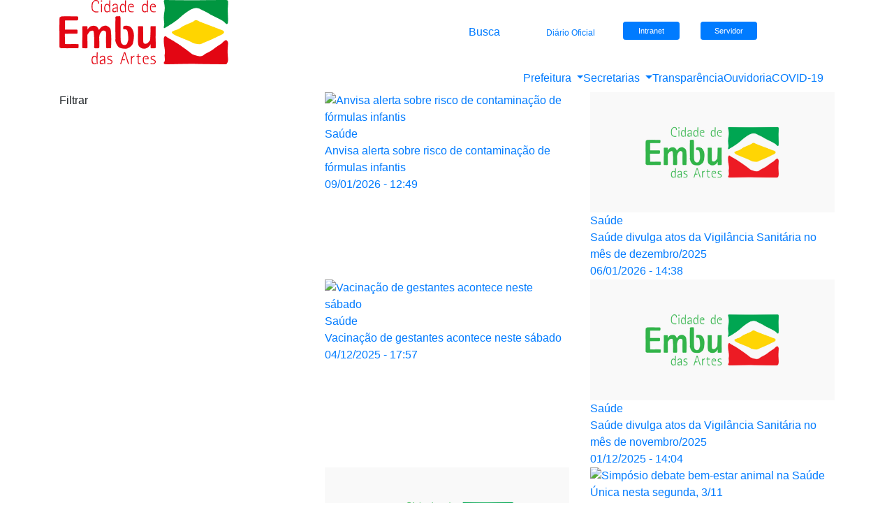

--- FILE ---
content_type: text/html; charset=UTF-8
request_url: http://cidadeembudasartes.sp.gov.br/categoria_principal/saude/
body_size: 18370
content:
<!DOCTYPE html>
<html lang="pt-br">
<head><meta charset="utf-8"><script>if(navigator.userAgent.match(/MSIE|Internet Explorer/i)||navigator.userAgent.match(/Trident\/7\..*?rv:11/i)){var href=document.location.href;if(!href.match(/[?&]nowprocket/)){if(href.indexOf("?")==-1){if(href.indexOf("#")==-1){document.location.href=href+"?nowprocket=1"}else{document.location.href=href.replace("#","?nowprocket=1#")}}else{if(href.indexOf("#")==-1){document.location.href=href+"&nowprocket=1"}else{document.location.href=href.replace("#","&nowprocket=1#")}}}}</script><script>class RocketLazyLoadScripts{constructor(){this.v="1.2.3",this.triggerEvents=["keydown","mousedown","mousemove","touchmove","touchstart","touchend","wheel"],this.userEventHandler=this._triggerListener.bind(this),this.touchStartHandler=this._onTouchStart.bind(this),this.touchMoveHandler=this._onTouchMove.bind(this),this.touchEndHandler=this._onTouchEnd.bind(this),this.clickHandler=this._onClick.bind(this),this.interceptedClicks=[],window.addEventListener("pageshow",t=>{this.persisted=t.persisted}),window.addEventListener("DOMContentLoaded",()=>{this._preconnect3rdParties()}),this.delayedScripts={normal:[],async:[],defer:[]},this.trash=[],this.allJQueries=[]}_addUserInteractionListener(t){if(document.hidden){t._triggerListener();return}this.triggerEvents.forEach(e=>window.addEventListener(e,t.userEventHandler,{passive:!0})),window.addEventListener("touchstart",t.touchStartHandler,{passive:!0}),window.addEventListener("mousedown",t.touchStartHandler),document.addEventListener("visibilitychange",t.userEventHandler)}_removeUserInteractionListener(){this.triggerEvents.forEach(t=>window.removeEventListener(t,this.userEventHandler,{passive:!0})),document.removeEventListener("visibilitychange",this.userEventHandler)}_onTouchStart(t){"HTML"!==t.target.tagName&&(window.addEventListener("touchend",this.touchEndHandler),window.addEventListener("mouseup",this.touchEndHandler),window.addEventListener("touchmove",this.touchMoveHandler,{passive:!0}),window.addEventListener("mousemove",this.touchMoveHandler),t.target.addEventListener("click",this.clickHandler),this._renameDOMAttribute(t.target,"onclick","rocket-onclick"),this._pendingClickStarted())}_onTouchMove(t){window.removeEventListener("touchend",this.touchEndHandler),window.removeEventListener("mouseup",this.touchEndHandler),window.removeEventListener("touchmove",this.touchMoveHandler,{passive:!0}),window.removeEventListener("mousemove",this.touchMoveHandler),t.target.removeEventListener("click",this.clickHandler),this._renameDOMAttribute(t.target,"rocket-onclick","onclick"),this._pendingClickFinished()}_onTouchEnd(t){window.removeEventListener("touchend",this.touchEndHandler),window.removeEventListener("mouseup",this.touchEndHandler),window.removeEventListener("touchmove",this.touchMoveHandler,{passive:!0}),window.removeEventListener("mousemove",this.touchMoveHandler)}_onClick(t){t.target.removeEventListener("click",this.clickHandler),this._renameDOMAttribute(t.target,"rocket-onclick","onclick"),this.interceptedClicks.push(t),t.preventDefault(),t.stopPropagation(),t.stopImmediatePropagation(),this._pendingClickFinished()}_replayClicks(){window.removeEventListener("touchstart",this.touchStartHandler,{passive:!0}),window.removeEventListener("mousedown",this.touchStartHandler),this.interceptedClicks.forEach(t=>{t.target.dispatchEvent(new MouseEvent("click",{view:t.view,bubbles:!0,cancelable:!0}))})}_waitForPendingClicks(){return new Promise(t=>{this._isClickPending?this._pendingClickFinished=t:t()})}_pendingClickStarted(){this._isClickPending=!0}_pendingClickFinished(){this._isClickPending=!1}_renameDOMAttribute(t,e,r){t.hasAttribute&&t.hasAttribute(e)&&(event.target.setAttribute(r,event.target.getAttribute(e)),event.target.removeAttribute(e))}_triggerListener(){this._removeUserInteractionListener(this),"loading"===document.readyState?document.addEventListener("DOMContentLoaded",this._loadEverythingNow.bind(this)):this._loadEverythingNow()}_preconnect3rdParties(){let t=[];document.querySelectorAll("script[type=rocketlazyloadscript]").forEach(e=>{if(e.hasAttribute("src")){let r=new URL(e.src).origin;r!==location.origin&&t.push({src:r,crossOrigin:e.crossOrigin||"module"===e.getAttribute("data-rocket-type")})}}),t=[...new Map(t.map(t=>[JSON.stringify(t),t])).values()],this._batchInjectResourceHints(t,"preconnect")}async _loadEverythingNow(){this.lastBreath=Date.now(),this._delayEventListeners(this),this._delayJQueryReady(this),this._handleDocumentWrite(),this._registerAllDelayedScripts(),this._preloadAllScripts(),await this._loadScriptsFromList(this.delayedScripts.normal),await this._loadScriptsFromList(this.delayedScripts.defer),await this._loadScriptsFromList(this.delayedScripts.async);try{await this._triggerDOMContentLoaded(),await this._triggerWindowLoad()}catch(t){console.error(t)}window.dispatchEvent(new Event("rocket-allScriptsLoaded")),this._waitForPendingClicks().then(()=>{this._replayClicks()}),this._emptyTrash()}_registerAllDelayedScripts(){document.querySelectorAll("script[type=rocketlazyloadscript]").forEach(t=>{t.hasAttribute("data-rocket-src")?t.hasAttribute("async")&&!1!==t.async?this.delayedScripts.async.push(t):t.hasAttribute("defer")&&!1!==t.defer||"module"===t.getAttribute("data-rocket-type")?this.delayedScripts.defer.push(t):this.delayedScripts.normal.push(t):this.delayedScripts.normal.push(t)})}async _transformScript(t){return new Promise((await this._littleBreath(),navigator.userAgent.indexOf("Firefox/")>0||""===navigator.vendor)?e=>{let r=document.createElement("script");[...t.attributes].forEach(t=>{let e=t.nodeName;"type"!==e&&("data-rocket-type"===e&&(e="type"),"data-rocket-src"===e&&(e="src"),r.setAttribute(e,t.nodeValue))}),t.text&&(r.text=t.text),r.hasAttribute("src")?(r.addEventListener("load",e),r.addEventListener("error",e)):(r.text=t.text,e());try{t.parentNode.replaceChild(r,t)}catch(i){e()}}:async e=>{function r(){t.setAttribute("data-rocket-status","failed"),e()}try{let i=t.getAttribute("data-rocket-type"),n=t.getAttribute("data-rocket-src");t.text,i?(t.type=i,t.removeAttribute("data-rocket-type")):t.removeAttribute("type"),t.addEventListener("load",function r(){t.setAttribute("data-rocket-status","executed"),e()}),t.addEventListener("error",r),n?(t.removeAttribute("data-rocket-src"),t.src=n):t.src="data:text/javascript;base64,"+window.btoa(unescape(encodeURIComponent(t.text)))}catch(s){r()}})}async _loadScriptsFromList(t){let e=t.shift();return e&&e.isConnected?(await this._transformScript(e),this._loadScriptsFromList(t)):Promise.resolve()}_preloadAllScripts(){this._batchInjectResourceHints([...this.delayedScripts.normal,...this.delayedScripts.defer,...this.delayedScripts.async],"preload")}_batchInjectResourceHints(t,e){var r=document.createDocumentFragment();t.forEach(t=>{let i=t.getAttribute&&t.getAttribute("data-rocket-src")||t.src;if(i){let n=document.createElement("link");n.href=i,n.rel=e,"preconnect"!==e&&(n.as="script"),t.getAttribute&&"module"===t.getAttribute("data-rocket-type")&&(n.crossOrigin=!0),t.crossOrigin&&(n.crossOrigin=t.crossOrigin),t.integrity&&(n.integrity=t.integrity),r.appendChild(n),this.trash.push(n)}}),document.head.appendChild(r)}_delayEventListeners(t){let e={};function r(t,r){!function t(r){!e[r]&&(e[r]={originalFunctions:{add:r.addEventListener,remove:r.removeEventListener},eventsToRewrite:[]},r.addEventListener=function(){arguments[0]=i(arguments[0]),e[r].originalFunctions.add.apply(r,arguments)},r.removeEventListener=function(){arguments[0]=i(arguments[0]),e[r].originalFunctions.remove.apply(r,arguments)});function i(t){return e[r].eventsToRewrite.indexOf(t)>=0?"rocket-"+t:t}}(t),e[t].eventsToRewrite.push(r)}function i(t,e){let r=t[e];Object.defineProperty(t,e,{get:()=>r||function(){},set(i){t["rocket"+e]=r=i}})}r(document,"DOMContentLoaded"),r(window,"DOMContentLoaded"),r(window,"load"),r(window,"pageshow"),r(document,"readystatechange"),i(document,"onreadystatechange"),i(window,"onload"),i(window,"onpageshow")}_delayJQueryReady(t){let e;function r(r){if(r&&r.fn&&!t.allJQueries.includes(r)){r.fn.ready=r.fn.init.prototype.ready=function(e){return t.domReadyFired?e.bind(document)(r):document.addEventListener("rocket-DOMContentLoaded",()=>e.bind(document)(r)),r([])};let i=r.fn.on;r.fn.on=r.fn.init.prototype.on=function(){if(this[0]===window){function t(t){return t.split(" ").map(t=>"load"===t||0===t.indexOf("load.")?"rocket-jquery-load":t).join(" ")}"string"==typeof arguments[0]||arguments[0]instanceof String?arguments[0]=t(arguments[0]):"object"==typeof arguments[0]&&Object.keys(arguments[0]).forEach(e=>{let r=arguments[0][e];delete arguments[0][e],arguments[0][t(e)]=r})}return i.apply(this,arguments),this},t.allJQueries.push(r)}e=r}r(window.jQuery),Object.defineProperty(window,"jQuery",{get:()=>e,set(t){r(t)}})}async _triggerDOMContentLoaded(){this.domReadyFired=!0,await this._littleBreath(),document.dispatchEvent(new Event("rocket-DOMContentLoaded")),await this._littleBreath(),window.dispatchEvent(new Event("rocket-DOMContentLoaded")),await this._littleBreath(),document.dispatchEvent(new Event("rocket-readystatechange")),await this._littleBreath(),document.rocketonreadystatechange&&document.rocketonreadystatechange()}async _triggerWindowLoad(){await this._littleBreath(),window.dispatchEvent(new Event("rocket-load")),await this._littleBreath(),window.rocketonload&&window.rocketonload(),await this._littleBreath(),this.allJQueries.forEach(t=>t(window).trigger("rocket-jquery-load")),await this._littleBreath();let t=new Event("rocket-pageshow");t.persisted=this.persisted,window.dispatchEvent(t),await this._littleBreath(),window.rocketonpageshow&&window.rocketonpageshow({persisted:this.persisted})}_handleDocumentWrite(){let t=new Map;document.write=document.writeln=function(e){let r=document.currentScript;r||console.error("WPRocket unable to document.write this: "+e);let i=document.createRange(),n=r.parentElement,s=t.get(r);void 0===s&&(s=r.nextSibling,t.set(r,s));let a=document.createDocumentFragment();i.setStart(a,0),a.appendChild(i.createContextualFragment(e)),n.insertBefore(a,s)}}async _littleBreath(){Date.now()-this.lastBreath>45&&(await this._requestAnimFrame(),this.lastBreath=Date.now())}async _requestAnimFrame(){return document.hidden?new Promise(t=>setTimeout(t)):new Promise(t=>requestAnimationFrame(t))}_emptyTrash(){this.trash.forEach(t=>t.remove())}static run(){let t=new RocketLazyLoadScripts;t._addUserInteractionListener(t)}}RocketLazyLoadScripts.run();</script>
  
  

  
  
  <meta name="viewport" content="width=device-width, initial-scale=1, shrink-to-fit=no">
  <meta name="google-site-verification" content="7tNAkK0LR49scyYITEMpfmBa2jjCA1MrD9NDvRmMRWw" />
	
<link rel="apple-touch-icon" sizes="57x57" href="https://cidadeembudasartes.sp.gov.br/wp-content/uploads/2023/03/apple-icon-57x57-1.png">
<link rel="apple-touch-icon" sizes="60x60" href="https://cidadeembudasartes.sp.gov.br/wp-content/uploads/2023/03/apple-icon-60x60-1.png">
<link rel="apple-touch-icon" sizes="72x72" href="https://cidadeembudasartes.sp.gov.br/wp-content/uploads/2023/03/apple-icon-72x72-1.png">
<link rel="apple-touch-icon" sizes="76x76" href="https://cidadeembudasartes.sp.gov.br/wp-content/uploads/2023/03/apple-icon-76x76-1.png">
<link rel="apple-touch-icon" sizes="114x114" href="https://cidadeembudasartes.sp.gov.br/wp-content/uploads/2023/03/apple-icon-114x114-1.png">
<link rel="apple-touch-icon" sizes="120x120" href="https://cidadeembudasartes.sp.gov.br/wp-content/uploads/2023/03/apple-icon-120x120-1.png">
<link rel="apple-touch-icon" sizes="144x144" href="https://cidadeembudasartes.sp.gov.br/wp-content/uploads/2023/03/apple-icon-144x144-1.png">
<link rel="apple-touch-icon" sizes="152x152" href="https://cidadeembudasartes.sp.gov.br/wp-content/uploads/2023/03/apple-icon-152x152-1.png">
<link rel="apple-touch-icon" sizes="180x180" href="https://cidadeembudasartes.sp.gov.br/wp-content/uploads/2023/03/apple-icon-180x180-1.png">
<link rel="icon" type="image/png" sizes="192x192"  href="https://cidadeembudasartes.sp.gov.br/wp-content/uploads/2023/03/android-icon-192x192-1.png">
<link rel="icon" type="image/png" sizes="32x32" href="https://cidadeembudasartes.sp.gov.br/wp-content/uploads/2023/03/favicon-32x32-1.png">
<link rel="icon" type="image/png" sizes="96x96" href="https://cidadeembudasartes.sp.gov.br/wp-content/uploads/2023/03/favicon-96x96-1.png">
<link rel="icon" type="image/png" sizes="16x16" href="https://cidadeembudasartes.sp.gov.br/wp-content/uploads/2023/03/favicon-16x16-1.png">
<meta name="msapplication-TileColor" content="#ffffff">
<meta name="msapplication-TileImage" content="https://cidadeembudasartes.sp.gov.br/wp-content/uploads/2023/03/ms-icon-144x144-1.png">
<meta name="theme-color" content="#ffffff">
	
	<meta property="og:image" content="https://cidadeembudasartes.sp.gov.br/wp-content/uploads/2026/01/mamadeira-400x200.jpg"/>
	<meta property="og:title" content="Anvisa alerta sobre risco de contaminação de fórmulas infantis"/>


  
  <link data-minify="1" rel="stylesheet" href="https://cidadeembudasartes.sp.gov.br/wp-content/cache/min/1/wp-content/themes/pref_embu/css/style.css?ver=1692131501">
  <link rel="stylesheet" href="http://cidadeembudasartes.sp.gov.br/wp-content/themes/pref_embu/css/bootstrap.min.css">
  <link data-minify="1" rel="stylesheet" href="https://cidadeembudasartes.sp.gov.br/wp-content/cache/min/1/wp-content/themes/pref_embu/css/fontawesome.css?ver=1692131501">
  <link data-minify="1" rel="stylesheet" href="https://cidadeembudasartes.sp.gov.br/wp-content/cache/min/1/wp-content/themes/pref_embu/css/all.css?ver=1692131502">
  <link rel="stylesheet" href="http://cidadeembudasartes.sp.gov.br/wp-content/themes/pref_embu/css/animate.min.css">
  <link data-minify="1" rel="stylesheet" href="https://cidadeembudasartes.sp.gov.br/wp-content/cache/min/1/wp-content/themes/pref_embu/css/owl.carousel.css?ver=1692131502">
  <link rel="stylesheet" href="http://cidadeembudasartes.sp.gov.br/wp-content/themes/pref_embu/css/owl.theme.default.min.css">
  <link rel="preconnect" href="https://fonts.googleapis.com"> 
  <link rel="preconnect" href="https://fonts.gstatic.com" crossorigin> 
  <link href="https://fonts.googleapis.com/css2?family=Montserrat:ital,wght@0,200;0,400;0,700;0,800;1,200;1,400;1,700;1,800&display=swap" rel="stylesheet">


		
	
  
		<!-- All in One SEO Pro 4.3.6 - aioseo.com -->
		<title>Saúde - Prefeitura da Estância Turística de Embu das Artes</title>
		<meta name="robots" content="max-image-preview:large" />
		<link rel="canonical" href="https://cidadeembudasartes.sp.gov.br/categoria_principal/saude/" />
		<link rel="next" href="https://cidadeembudasartes.sp.gov.br/categoria_principal/saude/page/2/" />
		<meta name="generator" content="All in One SEO Pro (AIOSEO) 4.3.6 " />
		<meta property="og:locale" content="pt_BR" />
		<meta property="og:site_name" content="Prefeitura da Estância Turística de Embu das Artes - Só mais um site WordPress" />
		<meta property="og:type" content="article" />
		<meta property="og:title" content="Saúde - Prefeitura da Estância Turística de Embu das Artes" />
		<meta property="og:url" content="https://cidadeembudasartes.sp.gov.br/categoria_principal/saude/" />
		<meta name="twitter:card" content="summary_large_image" />
		<meta name="twitter:title" content="Saúde - Prefeitura da Estância Turística de Embu das Artes" />
		<script type="application/ld+json" class="aioseo-schema">
			{"@context":"https:\/\/schema.org","@graph":[{"@type":"BreadcrumbList","@id":"https:\/\/cidadeembudasartes.sp.gov.br\/categoria_principal\/saude\/#breadcrumblist","itemListElement":[{"@type":"ListItem","@id":"https:\/\/cidadeembudasartes.sp.gov.br\/#listItem","position":1,"item":{"@type":"WebPage","@id":"https:\/\/cidadeembudasartes.sp.gov.br\/","name":"Home","description":"S\u00f3 mais um site WordPress","url":"https:\/\/cidadeembudasartes.sp.gov.br\/"},"nextItem":"https:\/\/cidadeembudasartes.sp.gov.br\/categoria_principal\/saude\/#listItem"},{"@type":"ListItem","@id":"https:\/\/cidadeembudasartes.sp.gov.br\/categoria_principal\/saude\/#listItem","position":2,"item":{"@type":"WebPage","@id":"https:\/\/cidadeembudasartes.sp.gov.br\/categoria_principal\/saude\/","name":"Sa\u00fade","url":"https:\/\/cidadeembudasartes.sp.gov.br\/categoria_principal\/saude\/"},"previousItem":"https:\/\/cidadeembudasartes.sp.gov.br\/#listItem"}]},{"@type":"CollectionPage","@id":"https:\/\/cidadeembudasartes.sp.gov.br\/categoria_principal\/saude\/#collectionpage","url":"https:\/\/cidadeembudasartes.sp.gov.br\/categoria_principal\/saude\/","name":"Sa\u00fade - Prefeitura da Est\u00e2ncia Tur\u00edstica de Embu das Artes","inLanguage":"pt-BR","isPartOf":{"@id":"https:\/\/cidadeembudasartes.sp.gov.br\/#website"},"breadcrumb":{"@id":"https:\/\/cidadeembudasartes.sp.gov.br\/categoria_principal\/saude\/#breadcrumblist"}},{"@type":"Organization","@id":"https:\/\/cidadeembudasartes.sp.gov.br\/#organization","name":"Prefeitura da Est\u00e2ncia Tur\u00edstica de Embu das Artes","url":"https:\/\/cidadeembudasartes.sp.gov.br\/"},{"@type":"WebSite","@id":"https:\/\/cidadeembudasartes.sp.gov.br\/#website","url":"https:\/\/cidadeembudasartes.sp.gov.br\/","name":"Prefeitura da Est\u00e2ncia Tur\u00edstica de Embu das Artes","description":"S\u00f3 mais um site WordPress","inLanguage":"pt-BR","publisher":{"@id":"https:\/\/cidadeembudasartes.sp.gov.br\/#organization"}}]}
		</script>
		<!-- All in One SEO Pro -->

<link rel='dns-prefetch' href='//static.addtoany.com' />
<link rel='dns-prefetch' href='//s.w.org' />
<link rel="alternate" type="application/rss+xml" title="Feed para Prefeitura da Estância Turística de Embu das Artes &raquo; Saúde Secretaria Principal" href="https://cidadeembudasartes.sp.gov.br/categoria_principal/saude/feed/" />
		<script type="rocketlazyloadscript" data-rocket-type="text/javascript">
			window._wpemojiSettings = {"baseUrl":"https:\/\/s.w.org\/images\/core\/emoji\/13.1.0\/72x72\/","ext":".png","svgUrl":"https:\/\/s.w.org\/images\/core\/emoji\/13.1.0\/svg\/","svgExt":".svg","source":{"concatemoji":"http:\/\/cidadeembudasartes.sp.gov.br\/wp-includes\/js\/wp-emoji-release.min.js?ver=5.8.1"}};
			!function(e,a,t){var n,r,o,i=a.createElement("canvas"),p=i.getContext&&i.getContext("2d");function s(e,t){var a=String.fromCharCode;p.clearRect(0,0,i.width,i.height),p.fillText(a.apply(this,e),0,0);e=i.toDataURL();return p.clearRect(0,0,i.width,i.height),p.fillText(a.apply(this,t),0,0),e===i.toDataURL()}function c(e){var t=a.createElement("script");t.src=e,t.defer=t.type="text/javascript",a.getElementsByTagName("head")[0].appendChild(t)}for(o=Array("flag","emoji"),t.supports={everything:!0,everythingExceptFlag:!0},r=0;r<o.length;r++)t.supports[o[r]]=function(e){if(!p||!p.fillText)return!1;switch(p.textBaseline="top",p.font="600 32px Arial",e){case"flag":return s([127987,65039,8205,9895,65039],[127987,65039,8203,9895,65039])?!1:!s([55356,56826,55356,56819],[55356,56826,8203,55356,56819])&&!s([55356,57332,56128,56423,56128,56418,56128,56421,56128,56430,56128,56423,56128,56447],[55356,57332,8203,56128,56423,8203,56128,56418,8203,56128,56421,8203,56128,56430,8203,56128,56423,8203,56128,56447]);case"emoji":return!s([10084,65039,8205,55357,56613],[10084,65039,8203,55357,56613])}return!1}(o[r]),t.supports.everything=t.supports.everything&&t.supports[o[r]],"flag"!==o[r]&&(t.supports.everythingExceptFlag=t.supports.everythingExceptFlag&&t.supports[o[r]]);t.supports.everythingExceptFlag=t.supports.everythingExceptFlag&&!t.supports.flag,t.DOMReady=!1,t.readyCallback=function(){t.DOMReady=!0},t.supports.everything||(n=function(){t.readyCallback()},a.addEventListener?(a.addEventListener("DOMContentLoaded",n,!1),e.addEventListener("load",n,!1)):(e.attachEvent("onload",n),a.attachEvent("onreadystatechange",function(){"complete"===a.readyState&&t.readyCallback()})),(n=t.source||{}).concatemoji?c(n.concatemoji):n.wpemoji&&n.twemoji&&(c(n.twemoji),c(n.wpemoji)))}(window,document,window._wpemojiSettings);
		</script>
		<style type="text/css">
img.wp-smiley,
img.emoji {
	display: inline !important;
	border: none !important;
	box-shadow: none !important;
	height: 1em !important;
	width: 1em !important;
	margin: 0 .07em !important;
	vertical-align: -0.1em !important;
	background: none !important;
	padding: 0 !important;
}
</style>
	<link rel='stylesheet' id='wp-block-library-css'  href='http://cidadeembudasartes.sp.gov.br/wp-includes/css/dist/block-library/style.min.css?ver=5.8.1' type='text/css' media='all' />
<link data-minify="1" rel='stylesheet' id='wp-pagenavi-css'  href='https://cidadeembudasartes.sp.gov.br/wp-content/cache/min/1/wp-content/plugins/wp-pagenavi/pagenavi-css.css?ver=1692131502' type='text/css' media='all' />
<link rel='stylesheet' id='search-filter-plugin-styles-css'  href='http://cidadeembudasartes.sp.gov.br/wp-content/plugins/search-filter-pro/public/assets/css/search-filter.min.css?ver=2.5.10' type='text/css' media='all' />
<link data-minify="1" rel='stylesheet' id='slb_core-css'  href='https://cidadeembudasartes.sp.gov.br/wp-content/cache/min/1/wp-content/plugins/simple-lightbox/client/css/app.css?ver=1692131502' type='text/css' media='all' />
<link rel='stylesheet' id='addtoany-css'  href='http://cidadeembudasartes.sp.gov.br/wp-content/plugins/add-to-any/addtoany.min.css?ver=1.16' type='text/css' media='all' />
<script type="rocketlazyloadscript" data-rocket-type='text/javascript' id='addtoany-core-js-before'>
window.a2a_config=window.a2a_config||{};a2a_config.callbacks=[];a2a_config.overlays=[];a2a_config.templates={};a2a_localize = {
	Share: "Compartilhar",
	Save: "Salvar",
	Subscribe: "Inscrever",
	Email: "Email",
	Bookmark: "Favoritos",
	ShowAll: "Mostrar tudo",
	ShowLess: "Mostrar menos",
	FindServices: "Procurar serviço(s)",
	FindAnyServiceToAddTo: "Encontrar rapidamente qualquer serviço para",
	PoweredBy: "Serviço fornecido por",
	ShareViaEmail: "Share via email",
	SubscribeViaEmail: "Subscribe via email",
	BookmarkInYourBrowser: "Adicionar aos favoritos",
	BookmarkInstructions: "Press Ctrl+D or \u2318+D to bookmark this page",
	AddToYourFavorites: "Adicionar a favoritos",
	SendFromWebOrProgram: "Send from any email address or email program",
	EmailProgram: "Email program",
	More: "More&#8230;",
	ThanksForSharing: "Thanks for sharing!",
	ThanksForFollowing: "Thanks for following!"
};
</script>
<script type="rocketlazyloadscript" data-minify="1" data-rocket-type='text/javascript' async data-rocket-src='https://cidadeembudasartes.sp.gov.br/wp-content/cache/min/1/menu/page.js?ver=1692131502' id='addtoany-core-js'></script>
<script type='text/javascript' src='http://cidadeembudasartes.sp.gov.br/wp-includes/js/jquery/jquery.min.js?ver=3.6.0' id='jquery-core-js' defer></script>
<script type='text/javascript' src='http://cidadeembudasartes.sp.gov.br/wp-includes/js/jquery/jquery-migrate.min.js?ver=3.3.2' id='jquery-migrate-js' defer></script>
<script type="rocketlazyloadscript" data-rocket-type='text/javascript' async data-rocket-src='http://cidadeembudasartes.sp.gov.br/wp-content/plugins/add-to-any/addtoany.min.js?ver=1.1' id='addtoany-jquery-js'></script>
<script type='text/javascript' id='search-filter-plugin-build-js-extra'>
/* <![CDATA[ */
var SF_LDATA = {"ajax_url":"https:\/\/cidadeembudasartes.sp.gov.br\/wp-admin\/admin-ajax.php","home_url":"https:\/\/cidadeembudasartes.sp.gov.br\/","extensions":[]};
/* ]]> */
</script>
<script type="rocketlazyloadscript" data-rocket-type='text/javascript' data-rocket-src='http://cidadeembudasartes.sp.gov.br/wp-content/plugins/search-filter-pro/public/assets/js/search-filter-build.min.js?ver=2.5.10' id='search-filter-plugin-build-js' defer></script>
<script type="rocketlazyloadscript" data-rocket-type='text/javascript' data-rocket-src='http://cidadeembudasartes.sp.gov.br/wp-content/plugins/search-filter-pro/public/assets/js/chosen.jquery.min.js?ver=2.5.10' id='search-filter-plugin-chosen-js' defer></script>
<link rel="https://api.w.org/" href="https://cidadeembudasartes.sp.gov.br/wp-json/" /><link rel="alternate" type="application/json" href="https://cidadeembudasartes.sp.gov.br/wp-json/wp/v2/categoria_principal/387" /><link rel="EditURI" type="application/rsd+xml" title="RSD" href="https://cidadeembudasartes.sp.gov.br/xmlrpc.php?rsd" />
<link rel="wlwmanifest" type="application/wlwmanifest+xml" href="http://cidadeembudasartes.sp.gov.br/wp-includes/wlwmanifest.xml" /> 
<meta name="generator" content="WordPress 5.8.1" />
<noscript><style id="rocket-lazyload-nojs-css">.rll-youtube-player, [data-lazy-src]{display:none !important;}</style></noscript>  
</head>

<body>
 
	
 <div class="espaco d-none d-sm-block"></div> 
 
  <div class="container">

  <header>

	   <div vw class="enabled">
    <div vw-access-button class="active"></div>
    <div vw-plugin-wrapper>
      <div class="vw-plugin-top-wrapper"></div>
    </div>
  </div>
  <script type="rocketlazyloadscript" data-minify="1" data-rocket-src="https://cidadeembudasartes.sp.gov.br/wp-content/cache/min/1/app/vlibras-plugin.js?ver=1692131504" defer></script>
  <script type="rocketlazyloadscript">
    new window.VLibras.Widget('https://vlibras.gov.br/app');
  </script>
  
    <div class="row justify-content-between align-items-center">
      <div class="col-md-5 col-8 ">
        <a href="https://cidadeembudasartes.sp.gov.br/"><img src="data:image/svg+xml,%3Csvg%20xmlns='http://www.w3.org/2000/svg'%20viewBox='0%200%200%200'%3E%3C/svg%3E" class="img-fluid logo-site-superior" data-lazy-src="http://cidadeembudasartes.sp.gov.br/wp-content/themes/pref_embu/img/logo.png"><noscript><img src="http://cidadeembudasartes.sp.gov.br/wp-content/themes/pref_embu/img/logo.png" class="img-fluid logo-site-superior"></noscript></a>
      </div>

      <div class="col-md-7 col-3 ">
        <div class="d-none d-sm-block">
        <div class="row submenu-top">   
          <div class="col-md-1 submenu"><a href="#altocontraste" id="altocontraste" accesskey="3" onclick="window.toggleContrast()" onkeydown="window.toggleContrast()"><i class="fas fa-adjust"></i></a></div>
          <div class="col-md-1 submenu"><a href="http://cidadeembudasartes.sp.gov.br:8081/esic/" target="_blank" title="Acesso à Informação"><i class="fas fa-info-circle"></i></a></div>
          <div class="col-md-2 submenu"><a href="#busca">Busca <i class="far fa-search"></i></a></div>
			<div class="col-md-2 submenu"><a href="https://www.imprensaoficial.com.br/DO/BuscaDO2001Resultado_11_3.aspx?filtropalavraschave=%22PREFEITURA+MUNICIPAL+DE+EMBU%22&f=xhitlist&xhitlist_vpc=first&xhitlist_x=Advanced&xhitlist_q=%5Bfield+%27dc%3" target="_blank" style="font-size:12px">Diário Oficial</a></div>
			<div class="col-md-2 "> <a href="https://cidadeembudasartes.sp.gov.br/login-intranet" target="_blank" class="btn btn-primary btn-sm" tabindex="-1" role="button" style="width:100%; color:#fff; font-size:11px; margin-top:-5px;">Intranet</a></div>
			<div class="col-md-2 "> <a href="https://holeriteembu.obaratec.com.br/ords/embu01/f?p=1823:LOGIN" target="_blank" class="btn btn-primary btn-sm" tabindex="-1" role="button" style="width:100%; color:#fff; font-size:11px; margin-top:-5px;">Servidor</a></div>
          <div class="col-md-2 submenu"><a href="https://www.facebook.com/prefembudasartes" target="_blank"><i class="fab fa-facebook"></i></a> <a href="https://www.instagram.com/prefembudasartes/" target="_blank"><i class="fab fa-instagram"></i></a></div>
        </div>
        </div>
      <div class="botao-busca-mob d-block d-sm-none">
        <a href="#busca"><i class="far fa-search"></i></a>
      </div>
        <button class="navbar-toggler d-block d-sm-none" type="button" data-toggle="collapse" data-target=".js-navbar-collapse" aria-controls="navbarsExampleDefault" aria-expanded="false" aria-label="Toggle navigation">
    <div id="nav-icon4">
          <span></span>
          <span></span>
          <span></span>
        </div>
        </button>
      </div>
    </div>
  </header>

  


<nav class="navbar navbar-expand-md menu-superior ">

<div class="collapse navbar-collapse js-navbar-collapse">
<ul class="nav navbar-nav ml-auto">

        <li class="dropdown">
          <a href="#" class="dropdown-toggle" data-toggle="dropdown" role="button" aria-expanded="false">Prefeitura <span class="caret"></span></a>
          <ul class="dropdown-menu" role="menu">
            <li><a href="https://leismunicipais.com.br/legislacao-municipal/4903/leis-de-embu-das-artes/" target="_blank">Leis Municipais</a></li>
            <li><a href="https://cidadeembudasartes.sp.gov.br/enderecos-e-contatos">Contatos</a></li>
            <li class="divider"></li>
            <li><a href="http://cidadeembudasartes.sp.gov.br/esic/" target="_blank">Acesso à informação</a></li>
          </ul>
        </li>
        

      <li class="dropdown mega-dropdown">
        <a href="#" class="dropdown-toggle" data-toggle="dropdown">Secretarias <span class="caret"></span></a>        
        <ul class="dropdown-menu mega-dropdown-menu">
            
            <div class="row">
              <div class="col-md-3 col-12">
                <div class="nav flex-column nav-pills" id="v-pills-tab" role="tablist" aria-orientation="vertical">                  
                  <a class="nav-link active" id="v-pills-secret-tab" data-toggle="pill" href="#v-pills-secret" role="tab" aria-controls="v-pills-secret" aria-selected="false">Secretarias</a>
                  <a class="nav-link" id="v-pills-orgaos-tab" data-toggle="pill" href="#v-pills-orgaos" role="tab" aria-controls="v-pills-orgaos" aria-selected="false">Orgãos</a>                  
                </div>
              </div>
              <div class="col-md-9 col-12">
                <div class="tab-content" id="v-pills-tabContent">
                  
                  <div class="tab-pane fade show active" id="v-pills-secret" role="tabpanel" aria-labelledby="v-pills-secret-tab">
                    
                    <div class="row">
                      <div class="col-md-4 col-6"><a href="https://cidadeembudasartes.sp.gov.br/secretarias/prefeito">Prefeito</a></div>
                      <div class="col-md-4 col-6"><a href="https://cidadeembudasartes.sp.gov.br/secretarias/vice-prefeito">Vice-Prefeito</a></div>
                      <div class="col-md-4 col-6"><a href="https://cidadeembudasartes.sp.gov.br/secretarias/chefia-de-gabinete">Chefia de Gabinete</a></div>
                      <div class="col-md-4 col-6"><a href="https://cidadeembudasartes.sp.gov.br/secretarias/assuntos-juridicos">Assuntos Jurídicos</a></div>
                      <div class="col-md-4 col-6"><a href="https://cidadeembudasartes.sp.gov.br/secretarias/suprimentos">Suprimentos</a></div>
						<div class="col-md-4 col-6"><a href="https://cidadeembudasartes.sp.gov.br/secretarias/controladoria-geral">Transparência e Controle</a></div>
                      <div class="col-md-4 col-6"><a href="https://cidadeembudasartes.sp.gov.br/secretarias/cultura">Cultura</a></div>
                      <div class="col-md-4 col-6"><a href="https://cidadeembudasartes.sp.gov.br/secretarias/desenvolvimento-social">Desenv. Social</a></div>
                      <div class="col-md-4 col-6"><a href="https://cidadeembudasartes.sp.gov.br/secretarias/educacao">Educação</a></div>
                      <div class="col-md-4 col-6"><a href="https://cidadeembudasartes.sp.gov.br/secretarias/esportes-e-lazer">Esportes e Lazer</a></div>
                      <div class="col-md-4 col-6"><a href="https://cidadeembudasartes.sp.gov.br/secretarias/fundo-social">Fundo Social</a></div>
						<div class="col-md-4 col-6"><a href="https://cidadeembudasartes.sp.gov.br/secretarias/gestao-de-pessoas">Administração e Gestão de Pessoas</a></div>
						<div class="col-md-4 col-6"><a href="https://cidadeembudasartes.sp.gov.br/secretarias/gestao-financeira">Fazenda</a></div>
                      <div class="col-md-4 col-6"><a href="https://cidadeembudasartes.sp.gov.br/secretarias/governo">Governo</a></div>
                      <div class="col-md-4 col-6"><a href="https://cidadeembudasartes.sp.gov.br/secretarias/industria-e-comercio">Des. Econômico, Indústria, Comércio e Serviços</a></div>
                      <div class="col-md-4 col-6"><a href="https://cidadeembudasartes.sp.gov.br/secretarias/meio-ambiente">Meio Ambiente</a></div>
                      <div class="col-md-4 col-6"><a href="https://cidadeembudasartes.sp.gov.br/secretarias/mobilidade-urbana">Mobilidade Urbana</a></div>
                      <div class="col-md-4 col-6"><a href="https://cidadeembudasartes.sp.gov.br/secretarias/obras">Obras</a></div>
                      <div class="col-md-4 col-6"><a href="https://cidadeembudasartes.sp.gov.br/secretarias/planejamento">Planejamento</a></div>
                      <div class="col-md-4 col-6"><a href="https://cidadeembudasartes.sp.gov.br/secretarias/saude">Saúde</a></div>
                      <div class="col-md-4 col-6"><a href="https://cidadeembudasartes.sp.gov.br/secretarias/secretaria-da-mulher">Políticas Públicas para as Mulheres</a></div>
					  <div class="col-md-4 col-6"><a href="https://cidadeembudasartes.sp.gov.br/secretarias/relacoes-institucionais">Relações Institucionais </a></div>
					  <div class="col-md-4 col-6"><a href="https://cidadeembudasartes.sp.gov.br/secretarias/causa-animal">Causa Animal</a></div>
					  <div class="col-md-4 col-6"><a href="https://cidadeembudasartes.sp.gov.br/secretarias/direitos-da-pessoa-com-deficiencia">Direitos da Pessoa com Deficiência</a></div>
                      <div class="col-md-4 col-6"><a href="https://cidadeembudasartes.sp.gov.br/secretarias/seguranca-publica">Segurança Pública</a></div>
                      <div class="col-md-4 col-6"><a href="https://cidadeembudasartes.sp.gov.br/secretarias/servicos-urbanos">Serviços Urbanos e Limpeza Pública</a></div>
                      <div class="col-md-4 col-6"><a href="https://cidadeembudasartes.sp.gov.br/secretarias/secretaria-tecnologia">Tecnologia</a></div>
                      <div class="col-md-4 col-6"><a href="https://cidadeembudasartes.sp.gov.br/secretarias/trabalho-e-emprego">Trabalho e Emprego</a></div>
                      <div class="col-md-4 col-6"><a href="https://cidadeembudasartes.sp.gov.br/secretarias/turismo">Turismo</a></div>
                      <div class="col-md-4 col-6"><a href="https://cidadeembudasartes.sp.gov.br/secretarias/subprefeitura">Subprefeitura</a></div> 
                    </div> 

                  </div>

                  <div class="tab-pane fade" id="v-pills-orgaos" role="tabpanel" aria-labelledby="v-pills-orgaos-tab">
                    
                    <div class="row">
                      <div class="col-md-4 col-6"><a href="https://cidadeembudasartes.sp.gov.br/secretarias/amlurb">AMLURB</a></div>
                      <div class="col-md-4 col-6"><a href="https://cidadeembudasartes.sp.gov.br/secretarias/embuprev">EmbuPrev</a></div>
                      <div class="col-md-4 col-6"><a href="https://cidadeembudasartes.sp.gov.br/secretarias/pro-habitacao">Pró-habitação</a></div>
                    </div>

                  </div>

                </div>
              </div>
            </div>
          
        </ul>       
      </li>
<li><a href="https://embudasartesapx2.obaratec.com.br/apex/embu03/f?p=839:1:0">Transparência</a></li>
<li><a href="https://cidadeembudasartes.sp.gov.br/ouvidoria-e-o-canal-para-receber-reivindicacoes-da-populacao-sobre-os-servicos-da-prefeitura">Ouvidoria</a></li>
	<li><a href="http://cidadeembudasartes.sp.gov.br/covid19/" target="_blank">COVID-19</a></li>
<li class="d-block d-sm-none"><a href="http://www.imprensaoficial.com.br/DO/BuscaDO2001Resultado_11_3.aspx?filtropalavraschave=%22PREFEITURA+MUNICIPAL+DE+EMBU%22&f=xhitlist&xhitlist_vpc=first&xhitlist_x=Advanced&xhitlist_q=%5Bfield+%27dc%3" target="_blank">Diário Oficial</a></li>
	<li class="d-block d-sm-none"><a href="http://cidadeembudasartes.sp.gov.br/embu/mi/login" target="_blank" class="btn btn-primary btn-sm" tabindex="-1" role="button" style="width:100%; color:#fff; font-size:14px; margin-top:-5px;">Intranet</a></li>

<div class="menumob-esc d-block d-sm-none">
  <div class="row">
    <div class="col-12">
  <div class="submenu-mob d-block mx-auto">
    <span>Siga a <br>Prefeitura</span> <a href="https://www.facebook.com/prefembudasartes" target="_blank"><i class="fab fa-facebook"></i></a> <a href="https://www.instagram.com/prefembudasartes/" target="_blank"><i class="fab fa-instagram"></i></a></div>
    </div>
    </div>
    </div>
  </div>
</nav>

</div>    





             
   


<div class="espaco"></div>


<section class="noticias-geral">
  <div class="container">

        
    <div class="row">
      

      <div class="col-md-4">

        <div class="secretario-pasta-app d-none d-sm-block">
          <div class="titulo-side-cont float-left">
            <span class="black"><i class="fas fa-filter"></i> Filtrar  </span>
          </div>
        </div>



        <a class="btn btn-embu-filtro black d-block d-sm-none" data-toggle="collapse" href="#filtro0" role="button" aria-expanded="false" aria-controls="filtro0">
    <span class="tit-cinza black"><i class="fas fa-filter"></i> Filtrar</span>  
            <i class="fa fa-angle-down"></i>
  </a>

        <div class="collapse filtro-lateral" id="filtro0">
        
        <form data-sf-form-id='28' data-is-rtl='0' data-maintain-state='' data-results-url='http://cidadeembudasartes.sp.gov.br/noticias/' data-ajax-url='https://cidadeembudasartes.sp.gov.br/?sfid=28&amp;sf_action=get_data&amp;sf_data=results' data-ajax-form-url='https://cidadeembudasartes.sp.gov.br/?sfid=28&amp;sf_action=get_data&amp;sf_data=form' data-display-result-method='shortcode' data-use-history-api='1' data-template-loaded='0' data-lang-code='pt' data-ajax='1' data-ajax-data-type='json' data-ajax-links-selector='.pagination a' data-ajax-target='#search-filter-results-28' data-ajax-pagination-type='normal' data-update-ajax-url='1' data-only-results-ajax='1' data-scroll-to-pos='0' data-init-paged='1' data-auto-update='1' action='http://cidadeembudasartes.sp.gov.br/noticias/' method='post' class='searchandfilter' id='search-filter-form-28' autocomplete='off' data-instance-count='1'><ul><li class="sf-field-taxonomy-categoria_principal" data-sf-field-name="_sft_categoria_principal" data-sf-field-type="taxonomy" data-sf-field-input-type="checkbox"><h4>Secretarias</h4>		<ul data-operator="or" class="">
			
			<li class="sf-level-0 sf-item-395" data-sf-count="1374" data-sf-depth="0"><input  class="sf-input-checkbox" type="checkbox" value="gestao-de-pessoas" name="_sft_categoria_principal[]" id="sf-input-2cc397ba8661dccf39ae61268f390907"><label class="sf-label-checkbox" for="sf-input-2cc397ba8661dccf39ae61268f390907">Administração e Gestão de Pessoas</label></li><li class="sf-level-0 sf-item-8955" data-sf-count="0" data-sf-depth="0"><input  class="sf-input-checkbox" type="checkbox" value="agenda-de-eventos-culturais" name="_sft_categoria_principal[]" id="sf-input-a936849fe0ca0d61d8340a2a12f8f66b"><label class="sf-label-checkbox" for="sf-input-a936849fe0ca0d61d8340a2a12f8f66b">Agenda de Eventos Culturais</label></li><li class="sf-level-0 sf-item-504" data-sf-count="17" data-sf-depth="0"><input  class="sf-input-checkbox" type="checkbox" value="amlurb" name="_sft_categoria_principal[]" id="sf-input-024fbdce1a94cf8c54c2bae9b7d5962e"><label class="sf-label-checkbox" for="sf-input-024fbdce1a94cf8c54c2bae9b7d5962e">AMLURB</label></li><li class="sf-level-0 sf-item-9166" data-sf-count="0" data-sf-depth="0"><input  class="sf-input-checkbox" type="checkbox" value="apresentacao-musical-gratuita" name="_sft_categoria_principal[]" id="sf-input-01f42f2fcfd60550361828468a7184e6"><label class="sf-label-checkbox" for="sf-input-01f42f2fcfd60550361828468a7184e6">Apresentação musical gratuita</label></li><li class="sf-level-0 sf-item-399" data-sf-count="229" data-sf-depth="0"><input  class="sf-input-checkbox" type="checkbox" value="assuntos-juridicos" name="_sft_categoria_principal[]" id="sf-input-935e8c46bd8630790b30142b9839559e"><label class="sf-label-checkbox" for="sf-input-935e8c46bd8630790b30142b9839559e">Assuntos Jurídicos</label></li><li class="sf-level-0 sf-item-8613" data-sf-count="1" data-sf-depth="0"><input  class="sf-input-checkbox" type="checkbox" value="assuntos-juridicos-3" name="_sft_categoria_principal[]" id="sf-input-c700645be7e9a888670569cf13e7dd7d"><label class="sf-label-checkbox" for="sf-input-c700645be7e9a888670569cf13e7dd7d">Assuntos Jurídicos;</label></li><li class="sf-level-0 sf-item-9496" data-sf-count="0" data-sf-depth="0"><input  class="sf-input-checkbox" type="checkbox" value="bandas-de-rock-ao-vivo" name="_sft_categoria_principal[]" id="sf-input-7f184085204e7555b05a22528d3ba311"><label class="sf-label-checkbox" for="sf-input-7f184085204e7555b05a22528d3ba311">bandas de rock ao vivo</label></li><li class="sf-level-0 sf-item-9537" data-sf-count="1" data-sf-depth="0"><input  class="sf-input-checkbox" type="checkbox" value="causa-animal" name="_sft_categoria_principal[]" id="sf-input-b22ee2ef5ece324318ad8b3a1e650312"><label class="sf-label-checkbox" for="sf-input-b22ee2ef5ece324318ad8b3a1e650312">Causa Animal</label></li><li class="sf-level-0 sf-item-572" data-sf-count="15" data-sf-depth="0"><input  class="sf-input-checkbox" type="checkbox" value="chefia-de-gabinete" name="_sft_categoria_principal[]" id="sf-input-b588bf36bb2db26fed6110024f5b36f0"><label class="sf-label-checkbox" for="sf-input-b588bf36bb2db26fed6110024f5b36f0">Chefia de Gabinete</label></li><li class="sf-level-0 sf-item-8359" data-sf-count="0" data-sf-depth="0"><input  class="sf-input-checkbox" type="checkbox" value="cidade-onde-a-populacao-participa-das-decisoes-da-prefeitura" name="_sft_categoria_principal[]" id="sf-input-fdc34dde55a525d08c7027484f522a93"><label class="sf-label-checkbox" for="sf-input-fdc34dde55a525d08c7027484f522a93">cidade onde a população participa das decisões da Prefeitura</label></li><li class="sf-level-0 sf-item-394" data-sf-count="1715" data-sf-depth="0"><input  class="sf-input-checkbox" type="checkbox" value="cultura" name="_sft_categoria_principal[]" id="sf-input-464b26197517bcd18deff6ca9d1fa259"><label class="sf-label-checkbox" for="sf-input-464b26197517bcd18deff6ca9d1fa259">Cultura</label></li><li class="sf-level-0 sf-item-8914" data-sf-count="0" data-sf-depth="0"><input  class="sf-input-checkbox" type="checkbox" value="da-mulhrer" name="_sft_categoria_principal[]" id="sf-input-f4be013a1f0d7d2bf34e599a43bf4f15"><label class="sf-label-checkbox" for="sf-input-f4be013a1f0d7d2bf34e599a43bf4f15">da Mulhrer</label></li><li class="sf-level-0 sf-item-9624" data-sf-count="0" data-sf-depth="0"><input  class="sf-input-checkbox" type="checkbox" value="desenvolvim" name="_sft_categoria_principal[]" id="sf-input-c10b50dc3e7a10f46690c4b3d638d1aa"><label class="sf-label-checkbox" for="sf-input-c10b50dc3e7a10f46690c4b3d638d1aa">DEsenvolvim</label></li><li class="sf-level-0 sf-item-389" data-sf-count="1731" data-sf-depth="0"><input  class="sf-input-checkbox" type="checkbox" value="desenvolvimento-social" name="_sft_categoria_principal[]" id="sf-input-b02d45d00ba398a9d2897de2698d2dba"><label class="sf-label-checkbox" for="sf-input-b02d45d00ba398a9d2897de2698d2dba">Desenvolvimento Social</label></li><li class="sf-level-0 sf-item-9538" data-sf-count="11" data-sf-depth="0"><input  class="sf-input-checkbox" type="checkbox" value="direitos-da-pessoa-com-deficiencia" name="_sft_categoria_principal[]" id="sf-input-7d87c6203e413e08c0970ae37a0dc239"><label class="sf-label-checkbox" for="sf-input-7d87c6203e413e08c0970ae37a0dc239">Direitos da Pessoa com Deficiência</label></li><li class="sf-level-0 sf-item-388" data-sf-count="1260" data-sf-depth="0"><input  class="sf-input-checkbox" type="checkbox" value="educacao" name="_sft_categoria_principal[]" id="sf-input-f9fd3ac82225cf9d0b872d0a767c5beb"><label class="sf-label-checkbox" for="sf-input-f9fd3ac82225cf9d0b872d0a767c5beb">Educação</label></li><li class="sf-level-0 sf-item-9498" data-sf-count="0" data-sf-depth="0"><input  class="sf-input-checkbox" type="checkbox" value="embu-das-artes-tera-evento-repleto-de-musica" name="_sft_categoria_principal[]" id="sf-input-4e1a8ea958e53074dd1eeebb52f1cd11"><label class="sf-label-checkbox" for="sf-input-4e1a8ea958e53074dd1eeebb52f1cd11">embu das artes terá evento repleto de música</label></li><li class="sf-level-0 sf-item-9500" data-sf-count="0" data-sf-depth="0"><input  class="sf-input-checkbox" type="checkbox" value="embu-das-artes-tera-musica" name="_sft_categoria_principal[]" id="sf-input-76a07dddbbdb55450f4154ece6a9edfd"><label class="sf-label-checkbox" for="sf-input-76a07dddbbdb55450f4154ece6a9edfd">Embu das Artes terá música</label></li><li class="sf-level-0 sf-item-1300" data-sf-count="64" data-sf-depth="0"><input  class="sf-input-checkbox" type="checkbox" value="embuprev" name="_sft_categoria_principal[]" id="sf-input-cb7e7378ea66e2eaf6a6cc738396b341"><label class="sf-label-checkbox" for="sf-input-cb7e7378ea66e2eaf6a6cc738396b341">EmbuPrev</label></li><li class="sf-level-0 sf-item-393" data-sf-count="1066" data-sf-depth="0"><input  class="sf-input-checkbox" type="checkbox" value="esporte-e-lazer" name="_sft_categoria_principal[]" id="sf-input-b4a9e902f3af5a18bebdd868ceaa2d58"><label class="sf-label-checkbox" for="sf-input-b4a9e902f3af5a18bebdd868ceaa2d58">Esporte e Lazer</label></li><li class="sf-level-0 sf-item-8235" data-sf-count="10" data-sf-depth="0"><input  class="sf-input-checkbox" type="checkbox" value="esportes-e-lazer" name="_sft_categoria_principal[]" id="sf-input-27bfd7432866cca5d4dc7d826e3dbd46"><label class="sf-label-checkbox" for="sf-input-27bfd7432866cca5d4dc7d826e3dbd46">esportes e lazer</label></li><li class="sf-level-0 sf-item-9497" data-sf-count="0" data-sf-depth="0"><input  class="sf-input-checkbox" type="checkbox" value="evento-em-embu-das-artes-com-musica" name="_sft_categoria_principal[]" id="sf-input-3ab50c65655fee8e511546433066824e"><label class="sf-label-checkbox" for="sf-input-3ab50c65655fee8e511546433066824e">evento em embu das artes com música</label></li><li class="sf-level-0 sf-item-8956" data-sf-count="0" data-sf-depth="0"><input  class="sf-input-checkbox" type="checkbox" value="eventos-culturais-em-embu-das-artes" name="_sft_categoria_principal[]" id="sf-input-a483a5adefb4c9bf64465c38fe7170d9"><label class="sf-label-checkbox" for="sf-input-a483a5adefb4c9bf64465c38fe7170d9">Eventos culturais em Embu das Artes</label></li><li class="sf-level-0 sf-item-403" data-sf-count="107" data-sf-depth="0"><input  class="sf-input-checkbox" type="checkbox" value="gestao-financeira" name="_sft_categoria_principal[]" id="sf-input-082fc0e8e8ab0a84a3eec5f1d0473af5"><label class="sf-label-checkbox" for="sf-input-082fc0e8e8ab0a84a3eec5f1d0473af5">Fazenda</label></li><li class="sf-level-0 sf-item-405" data-sf-count="139" data-sf-depth="0"><input  class="sf-input-checkbox" type="checkbox" value="fundo-social" name="_sft_categoria_principal[]" id="sf-input-afa98fa570577bea10a79a113916b166"><label class="sf-label-checkbox" for="sf-input-afa98fa570577bea10a79a113916b166">Fundo Social</label></li><li class="sf-level-0 sf-item-7916" data-sf-count="13" data-sf-depth="0"><input  class="sf-input-checkbox" type="checkbox" value="gestao-de-pessoas-2" name="_sft_categoria_principal[]" id="sf-input-7a2260e6d80b85c0a030872076844b02"><label class="sf-label-checkbox" for="sf-input-7a2260e6d80b85c0a030872076844b02">Gestão de Pessoas</label></li><li class="sf-level-0 sf-item-398" data-sf-count="905" data-sf-depth="0"><input  class="sf-input-checkbox" type="checkbox" value="governo" name="_sft_categoria_principal[]" id="sf-input-022dbdddb5dc205349841bb9ed0a6505"><label class="sf-label-checkbox" for="sf-input-022dbdddb5dc205349841bb9ed0a6505">Governo</label></li><li class="sf-level-0 sf-item-8662" data-sf-count="0" data-sf-depth="0"><input  class="sf-input-checkbox" type="checkbox" value="industria" name="_sft_categoria_principal[]" id="sf-input-d01fc25193b686c71941e72b14ba14ba"><label class="sf-label-checkbox" for="sf-input-d01fc25193b686c71941e72b14ba14ba">Industria</label></li><li class="sf-level-0 sf-item-5576" data-sf-count="127" data-sf-depth="0"><input  class="sf-input-checkbox" type="checkbox" value="industria-e-comercio" name="_sft_categoria_principal[]" id="sf-input-9b0b65f2ef815e37acbf365dbbdded1c"><label class="sf-label-checkbox" for="sf-input-9b0b65f2ef815e37acbf365dbbdded1c">Indústria e Comércio</label></li><li class="sf-level-0 sf-item-9499" data-sf-count="0" data-sf-depth="0"><input  class="sf-input-checkbox" type="checkbox" value="lazer-e-gastronomia" name="_sft_categoria_principal[]" id="sf-input-8d7f5901aa60becb4ca72836005d4518"><label class="sf-label-checkbox" for="sf-input-8d7f5901aa60becb4ca72836005d4518">lazer e gastronomia</label></li><li class="sf-level-0 sf-item-9502" data-sf-count="0" data-sf-depth="0"><input  class="sf-input-checkbox" type="checkbox" value="lazer-e-gastronomia-em-embu-das-artes" name="_sft_categoria_principal[]" id="sf-input-72a4704f739172c4125fbe14cca2dfca"><label class="sf-label-checkbox" for="sf-input-72a4704f739172c4125fbe14cca2dfca">lazer e gastronomia em Embu das Artes</label></li><li class="sf-level-0 sf-item-8957" data-sf-count="0" data-sf-depth="0"><input  class="sf-input-checkbox" type="checkbox" value="lei-paulo-gustavo" name="_sft_categoria_principal[]" id="sf-input-b82be4a2b525bd48b4eee1a5759b6b87"><label class="sf-label-checkbox" for="sf-input-b82be4a2b525bd48b4eee1a5759b6b87">Lei Paulo Gustavo</label></li><li class="sf-level-0 sf-item-9207" data-sf-count="0" data-sf-depth="0"><input  class="sf-input-checkbox" type="checkbox" value="livro-conta-experiencia-de-vida-de-angolano" name="_sft_categoria_principal[]" id="sf-input-f97cce4bf4474666425a2d54421b7e4a"><label class="sf-label-checkbox" for="sf-input-f97cce4bf4474666425a2d54421b7e4a">livro conta experiência de vida de angolano</label></li><li class="sf-level-0 sf-item-396" data-sf-count="432" data-sf-depth="0"><input  class="sf-input-checkbox" type="checkbox" value="meio-ambiente" name="_sft_categoria_principal[]" id="sf-input-ea948ed8aa9ed5ce6de8441b4466ae4b"><label class="sf-label-checkbox" for="sf-input-ea948ed8aa9ed5ce6de8441b4466ae4b">Meio Ambiente</label></li><li class="sf-level-0 sf-item-397" data-sf-count="290" data-sf-depth="0"><input  class="sf-input-checkbox" type="checkbox" value="mobilidade-urbana" name="_sft_categoria_principal[]" id="sf-input-a0b3799349b3c92e81657207f75064f6"><label class="sf-label-checkbox" for="sf-input-a0b3799349b3c92e81657207f75064f6">Mobilidade Urbana</label></li><li class="sf-level-0 sf-item-9441" data-sf-count="0" data-sf-depth="0"><input  class="sf-input-checkbox" type="checkbox" value="mulher" name="_sft_categoria_principal[]" id="sf-input-cd7785be76a9903cc371d5a6ad3e558d"><label class="sf-label-checkbox" for="sf-input-cd7785be76a9903cc371d5a6ad3e558d">Mulher</label></li><li class="sf-level-0 sf-item-9501" data-sf-count="0" data-sf-depth="0"><input  class="sf-input-checkbox" type="checkbox" value="musica" name="_sft_categoria_principal[]" id="sf-input-26b5d833bfacadfb06afdafed14b2749"><label class="sf-label-checkbox" for="sf-input-26b5d833bfacadfb06afdafed14b2749">música</label></li><li class="sf-level-0 sf-item-9062" data-sf-count="0" data-sf-depth="0"><input  class="sf-input-checkbox" type="checkbox" value="mutirao-do-emprego" name="_sft_categoria_principal[]" id="sf-input-cead146b57cdcb5991a780701a202fca"><label class="sf-label-checkbox" for="sf-input-cead146b57cdcb5991a780701a202fca">mutirao do emprego</label></li><li class="sf-level-0 sf-item-9396" data-sf-count="0" data-sf-depth="0"><input  class="sf-input-checkbox" type="checkbox" value="novos-abrigos-de-onibus" name="_sft_categoria_principal[]" id="sf-input-02fe8c48c7aa75a5112a5b2750e4a1eb"><label class="sf-label-checkbox" for="sf-input-02fe8c48c7aa75a5112a5b2750e4a1eb">novos abrigos de ônibus</label></li><li class="sf-level-0 sf-item-390" data-sf-count="278" data-sf-depth="0"><input  class="sf-input-checkbox" type="checkbox" value="obras" name="_sft_categoria_principal[]" id="sf-input-87c0ae848a74d51ec2703ff3564dff29"><label class="sf-label-checkbox" for="sf-input-87c0ae848a74d51ec2703ff3564dff29">Obras</label></li><li class="sf-level-0 sf-item-9265" data-sf-count="0" data-sf-depth="0"><input  class="sf-input-checkbox" type="checkbox" value="palestra-gratuita-sobre-charlie-chaplin-acontece-no-dia-24-3" name="_sft_categoria_principal[]" id="sf-input-9b22ef4e389457ddb089f130a742ab2f"><label class="sf-label-checkbox" for="sf-input-9b22ef4e389457ddb089f130a742ab2f">palestra gratuita sobre Charlie Chaplin acontece no dia 24/3</label></li><li class="sf-level-0 sf-item-8260" data-sf-count="0" data-sf-depth="0"><input  class="sf-input-checkbox" type="checkbox" value="planeja" name="_sft_categoria_principal[]" id="sf-input-0d2bbb5b4d588d19f15733da2d0ca995"><label class="sf-label-checkbox" for="sf-input-0d2bbb5b4d588d19f15733da2d0ca995">Planeja</label></li><li class="sf-level-0 sf-item-7502" data-sf-count="115" data-sf-depth="0"><input  class="sf-input-checkbox" type="checkbox" value="planejamento" name="_sft_categoria_principal[]" id="sf-input-94d69d4020258b256315264d87f99576"><label class="sf-label-checkbox" for="sf-input-94d69d4020258b256315264d87f99576">Planejamento</label></li><li class="sf-level-0 sf-item-8519" data-sf-count="0" data-sf-depth="0"><input  class="sf-input-checkbox" type="checkbox" value="planjamento" name="_sft_categoria_principal[]" id="sf-input-2373caaf421cf8b3079f468a66701ecb"><label class="sf-label-checkbox" for="sf-input-2373caaf421cf8b3079f468a66701ecb">Planjamento</label></li><li class="sf-level-0 sf-item-8358" data-sf-count="0" data-sf-depth="0"><input  class="sf-input-checkbox" type="checkbox" value="populacao-indica-melhorias-para-a-prefeitura" name="_sft_categoria_principal[]" id="sf-input-53794419e8c24fee2c64f29c1a38c6a3"><label class="sf-label-checkbox" for="sf-input-53794419e8c24fee2c64f29c1a38c6a3">população indica melhorias para a Prefeitura</label></li><li class="sf-level-0 sf-item-8357" data-sf-count="0" data-sf-depth="0"><input  class="sf-input-checkbox" type="checkbox" value="populacao-participa-das-decisoes-da-prefeitura" name="_sft_categoria_principal[]" id="sf-input-2bb7989bde678bdb2ef2bdb05325e94d"><label class="sf-label-checkbox" for="sf-input-2bb7989bde678bdb2ef2bdb05325e94d">população participa das decisões da Prefeitura</label></li><li class="sf-level-0 sf-item-391" data-sf-count="758" data-sf-depth="0"><input  class="sf-input-checkbox" type="checkbox" value="prefeito" name="_sft_categoria_principal[]" id="sf-input-2a8d6b5c6fc535f1d2d28dbd4ec64867"><label class="sf-label-checkbox" for="sf-input-2a8d6b5c6fc535f1d2d28dbd4ec64867">Prefeito</label></li><li class="sf-level-0 sf-item-8364" data-sf-count="0" data-sf-depth="0"><input  class="sf-input-checkbox" type="checkbox" value="pro-habitacao-2" name="_sft_categoria_principal[]" id="sf-input-1fc5b0cadf1cd47ff0ebf37f8721ae3a"><label class="sf-label-checkbox" for="sf-input-1fc5b0cadf1cd47ff0ebf37f8721ae3a">Pro Habitação</label></li><li class="sf-level-0 sf-item-401" data-sf-count="130" data-sf-depth="0"><input  class="sf-input-checkbox" type="checkbox" value="pro-habitacao" name="_sft_categoria_principal[]" id="sf-input-fdd6208f66a84eb44b3f963f4a95d19f"><label class="sf-label-checkbox" for="sf-input-fdd6208f66a84eb44b3f963f4a95d19f">Pró-Habitação</label></li><li class="sf-level-0 sf-item-8365" data-sf-count="0" data-sf-depth="0"><input  class="sf-input-checkbox" type="checkbox" value="pro-habitacao-3" name="_sft_categoria_principal[]" id="sf-input-7469232346b92ff067db593dac7b102a"><label class="sf-label-checkbox" for="sf-input-7469232346b92ff067db593dac7b102a">pro-habitação</label></li><li class="sf-level-0 sf-item-9536" data-sf-count="0" data-sf-depth="0"><input  class="sf-input-checkbox" type="checkbox" value="relacoes-institucionais" name="_sft_categoria_principal[]" id="sf-input-9d80ef8116a51a7dbabadabb0bb1017a"><label class="sf-label-checkbox" for="sf-input-9d80ef8116a51a7dbabadabb0bb1017a">Relações Institucionais</label></li><li class="sf-level-0 sf-item-387" data-sf-count="1284" data-sf-depth="0"><input  class="sf-input-checkbox" type="checkbox" value="saude" name="_sft_categoria_principal[]" id="sf-input-58b6fb70a7a2f01e241e5c42309ffd98"><label class="sf-label-checkbox" for="sf-input-58b6fb70a7a2f01e241e5c42309ffd98">Saúde</label></li><li class="sf-level-0 sf-item-7412" data-sf-count="46" data-sf-depth="0"><input  class="sf-input-checkbox" type="checkbox" value="secretaria-da-mulher" name="_sft_categoria_principal[]" id="sf-input-159e07bb1a52ab6a8757e07045baff2a"><label class="sf-label-checkbox" for="sf-input-159e07bb1a52ab6a8757e07045baff2a">Secretaria da Mulher</label></li><li class="sf-level-0 sf-item-5531" data-sf-count="246" data-sf-depth="0"><input  class="sf-input-checkbox" type="checkbox" value="seguranca-publica" name="_sft_categoria_principal[]" id="sf-input-1f3465ceeba102c7aa818bdb13a0e877"><label class="sf-label-checkbox" for="sf-input-1f3465ceeba102c7aa818bdb13a0e877">Segurança Pública</label></li><li class="sf-level-0 sf-item-400" data-sf-count="141" data-sf-depth="0"><input  class="sf-input-checkbox" type="checkbox" value="servicos-urbanos" name="_sft_categoria_principal[]" id="sf-input-adc556693acef130263bdd4beb8246b7"><label class="sf-label-checkbox" for="sf-input-adc556693acef130263bdd4beb8246b7">Serviços Urbanos</label></li><li class="sf-level-0 sf-item-8203" data-sf-count="1" data-sf-depth="0"><input  class="sf-input-checkbox" type="checkbox" value="tecnologia" name="_sft_categoria_principal[]" id="sf-input-ed5f338d2e949e352381182402a9a678"><label class="sf-label-checkbox" for="sf-input-ed5f338d2e949e352381182402a9a678">Tecnologia</label></li><li class="sf-level-0 sf-item-402" data-sf-count="279" data-sf-depth="0"><input  class="sf-input-checkbox" type="checkbox" value="tecnologia-e-comunicacao" name="_sft_categoria_principal[]" id="sf-input-928224937bb51a2ac8a542594069cf00"><label class="sf-label-checkbox" for="sf-input-928224937bb51a2ac8a542594069cf00">Tecnologia e Comunicação</label></li><li class="sf-level-0 sf-item-5539" data-sf-count="233" data-sf-depth="0"><input  class="sf-input-checkbox" type="checkbox" value="trabalho-e-emprego" name="_sft_categoria_principal[]" id="sf-input-1f6c4ee2006609fd92fb7939c9a7ce6c"><label class="sf-label-checkbox" for="sf-input-1f6c4ee2006609fd92fb7939c9a7ce6c">Trabalho e Emprego</label></li><li class="sf-level-0 sf-item-488" data-sf-count="34" data-sf-depth="0"><input  class="sf-input-checkbox" type="checkbox" value="controladoria-geral" name="_sft_categoria_principal[]" id="sf-input-9c4dd84bb98657b6fb92a17f1a587e27"><label class="sf-label-checkbox" for="sf-input-9c4dd84bb98657b6fb92a17f1a587e27">Transparência e Controle</label></li><li class="sf-level-0 sf-item-392" data-sf-count="1062" data-sf-depth="0"><input  class="sf-input-checkbox" type="checkbox" value="turismo" name="_sft_categoria_principal[]" id="sf-input-d66d1ac6f847387bf60c52514b94a93e"><label class="sf-label-checkbox" for="sf-input-d66d1ac6f847387bf60c52514b94a93e">Turismo</label></li><li class="sf-level-0 sf-item-9208" data-sf-count="0" data-sf-depth="0"><input  class="sf-input-checkbox" type="checkbox" value="viver-em-angola" name="_sft_categoria_principal[]" id="sf-input-2db5567f851902c77374b78df76716ce"><label class="sf-label-checkbox" for="sf-input-2db5567f851902c77374b78df76716ce">Viver em Angola</label></li>		</ul>
		</li><li class="sf-field-search" data-sf-field-name="search" data-sf-field-type="search" data-sf-field-input-type=""><h4>Filtrar por termo</h4>		<label><input placeholder="Buscar …" name="_sf_search[]" class="sf-input-text" type="text" value="" title=""></label>		</li></ul></form>
        </div>

       
      </div>





      <div class="col-md-8">

        <div class="noticias-geral">
        <div class="row">



          <div class="col-md-6">
              <div class="materia-home">
                <a href="https://cidadeembudasartes.sp.gov.br/anvisa-alerta-sobre-risco-de-contaminacao-de-formulas-infantis/"><div class="img-materia-search">
                  
                  <img width="1000" height="495" src="data:image/svg+xml,%3Csvg%20xmlns='http://www.w3.org/2000/svg'%20viewBox='0%200%201000%20495'%3E%3C/svg%3E" class="img-fluid roundedimg wp-post-image" alt="Anvisa alerta sobre risco de contaminação de fórmulas infantis" title="Anvisa alerta sobre risco de contaminação de fórmulas infantis" data-lazy-srcset="https://cidadeembudasartes.sp.gov.br/wp-content/uploads/2026/01/mamadeira-1000x495.jpg 1000w, https://cidadeembudasartes.sp.gov.br/wp-content/uploads/2026/01/mamadeira-800x395.jpg 800w" data-lazy-sizes="(max-width: 1000px) 100vw, 1000px" data-lazy-src="https://cidadeembudasartes.sp.gov.br/wp-content/uploads/2026/01/mamadeira-1000x495.jpg" /><noscript><img width="1000" height="495" src="https://cidadeembudasartes.sp.gov.br/wp-content/uploads/2026/01/mamadeira-1000x495.jpg" class="img-fluid roundedimg wp-post-image" alt="Anvisa alerta sobre risco de contaminação de fórmulas infantis" title="Anvisa alerta sobre risco de contaminação de fórmulas infantis" srcset="https://cidadeembudasartes.sp.gov.br/wp-content/uploads/2026/01/mamadeira-1000x495.jpg 1000w, https://cidadeembudasartes.sp.gov.br/wp-content/uploads/2026/01/mamadeira-800x395.jpg 800w" sizes="(max-width: 1000px) 100vw, 1000px" /></noscript>
                </div></a>
                <div class="categoria-materia-mat"><a href="https://cidadeembudasartes.sp.gov.br/categoria_principal/saude/" rel="tag">Saúde</a></div>
                <a href="https://cidadeembudasartes.sp.gov.br/anvisa-alerta-sobre-risco-de-contaminacao-de-formulas-infantis/">
                <div class="titulo-materia-home bold">Anvisa alerta sobre risco de contaminação de fórmulas infantis</div>
                <div class="data-materia-page"> <i class="fal fa-calendar-minus"></i> 09/01/2026 - 12:49</div>
                </a>
              </div>
              
            </div>

 

          <div class="col-md-6">
              <div class="materia-home">
                <a href="https://cidadeembudasartes.sp.gov.br/saude-divulga-atos-da-vigilancia-sanitaria-no-mes-de-dezembro-2025/"><div class="img-materia-search">
                  
                          <img src="data:image/svg+xml,%3Csvg%20xmlns='http://www.w3.org/2000/svg'%20viewBox='0%200%200%200'%3E%3C/svg%3E" alt="Saúde divulga atos da Vigilância Sanitária no mês de dezembro/2025" class="img-fluid roundedimg" data-lazy-src="http://cidadeembudasartes.sp.gov.br/wp-content/themes/pref_embu/img/img-default.jpg"/><noscript><img src="http://cidadeembudasartes.sp.gov.br/wp-content/themes/pref_embu/img/img-default.jpg" alt="Saúde divulga atos da Vigilância Sanitária no mês de dezembro/2025" class="img-fluid roundedimg"/></noscript>
      
                </div></a>
                <div class="categoria-materia-mat"><a href="https://cidadeembudasartes.sp.gov.br/categoria_principal/saude/" rel="tag">Saúde</a></div>
                <a href="https://cidadeembudasartes.sp.gov.br/saude-divulga-atos-da-vigilancia-sanitaria-no-mes-de-dezembro-2025/">
                <div class="titulo-materia-home bold">Saúde divulga atos da Vigilância Sanitária no mês de dezembro/2025</div>
                <div class="data-materia-page"> <i class="fal fa-calendar-minus"></i> 06/01/2026 - 14:38</div>
                </a>
              </div>
              
            </div>

 

          <div class="col-md-6">
              <div class="materia-home">
                <a href="https://cidadeembudasartes.sp.gov.br/vacinacao-de-gestantes-acontece-neste-sabado/"><div class="img-materia-search">
                  
                  <img width="1000" height="495" src="data:image/svg+xml,%3Csvg%20xmlns='http://www.w3.org/2000/svg'%20viewBox='0%200%201000%20495'%3E%3C/svg%3E" class="img-fluid roundedimg wp-post-image" alt="Vacinação de gestantes acontece neste sábado" title="Vacinação de gestantes acontece neste sábado" data-lazy-srcset="https://cidadeembudasartes.sp.gov.br/wp-content/uploads/2025/12/fravida-vacina-1000x495.jpg 1000w, https://cidadeembudasartes.sp.gov.br/wp-content/uploads/2025/12/fravida-vacina-800x395.jpg 800w" data-lazy-sizes="(max-width: 1000px) 100vw, 1000px" data-lazy-src="https://cidadeembudasartes.sp.gov.br/wp-content/uploads/2025/12/fravida-vacina-1000x495.jpg" /><noscript><img width="1000" height="495" src="https://cidadeembudasartes.sp.gov.br/wp-content/uploads/2025/12/fravida-vacina-1000x495.jpg" class="img-fluid roundedimg wp-post-image" alt="Vacinação de gestantes acontece neste sábado" title="Vacinação de gestantes acontece neste sábado" srcset="https://cidadeembudasartes.sp.gov.br/wp-content/uploads/2025/12/fravida-vacina-1000x495.jpg 1000w, https://cidadeembudasartes.sp.gov.br/wp-content/uploads/2025/12/fravida-vacina-800x395.jpg 800w" sizes="(max-width: 1000px) 100vw, 1000px" /></noscript>
                </div></a>
                <div class="categoria-materia-mat"><a href="https://cidadeembudasartes.sp.gov.br/categoria_principal/saude/" rel="tag">Saúde</a></div>
                <a href="https://cidadeembudasartes.sp.gov.br/vacinacao-de-gestantes-acontece-neste-sabado/">
                <div class="titulo-materia-home bold">Vacinação de gestantes acontece neste sábado</div>
                <div class="data-materia-page"> <i class="fal fa-calendar-minus"></i> 04/12/2025 - 17:57</div>
                </a>
              </div>
              
            </div>

 

          <div class="col-md-6">
              <div class="materia-home">
                <a href="https://cidadeembudasartes.sp.gov.br/saude-divulga-atos-da-vigilancia-sanitaria-no-mes-de-novembro-2025/"><div class="img-materia-search">
                  
                          <img src="data:image/svg+xml,%3Csvg%20xmlns='http://www.w3.org/2000/svg'%20viewBox='0%200%200%200'%3E%3C/svg%3E" alt="Saúde divulga atos da Vigilância Sanitária no mês de novembro/2025" class="img-fluid roundedimg" data-lazy-src="http://cidadeembudasartes.sp.gov.br/wp-content/themes/pref_embu/img/img-default.jpg"/><noscript><img src="http://cidadeembudasartes.sp.gov.br/wp-content/themes/pref_embu/img/img-default.jpg" alt="Saúde divulga atos da Vigilância Sanitária no mês de novembro/2025" class="img-fluid roundedimg"/></noscript>
      
                </div></a>
                <div class="categoria-materia-mat"><a href="https://cidadeembudasartes.sp.gov.br/categoria_principal/saude/" rel="tag">Saúde</a></div>
                <a href="https://cidadeembudasartes.sp.gov.br/saude-divulga-atos-da-vigilancia-sanitaria-no-mes-de-novembro-2025/">
                <div class="titulo-materia-home bold">Saúde divulga atos da Vigilância Sanitária no mês de novembro/2025</div>
                <div class="data-materia-page"> <i class="fal fa-calendar-minus"></i> 01/12/2025 - 14:04</div>
                </a>
              </div>
              
            </div>

 

          <div class="col-md-6">
              <div class="materia-home">
                <a href="https://cidadeembudasartes.sp.gov.br/processo-seletivo-no-004-2025-secretaria-municipal-de-saude/"><div class="img-materia-search">
                  
                          <img src="data:image/svg+xml,%3Csvg%20xmlns='http://www.w3.org/2000/svg'%20viewBox='0%200%200%200'%3E%3C/svg%3E" alt="Processo Seletivo Nº 004/2025-Secretaria Municipal de Saúde" class="img-fluid roundedimg" data-lazy-src="http://cidadeembudasartes.sp.gov.br/wp-content/themes/pref_embu/img/img-default.jpg"/><noscript><img src="http://cidadeembudasartes.sp.gov.br/wp-content/themes/pref_embu/img/img-default.jpg" alt="Processo Seletivo Nº 004/2025-Secretaria Municipal de Saúde" class="img-fluid roundedimg"/></noscript>
      
                </div></a>
                <div class="categoria-materia-mat"><a href="https://cidadeembudasartes.sp.gov.br/categoria_principal/saude/" rel="tag">Saúde</a></div>
                <a href="https://cidadeembudasartes.sp.gov.br/processo-seletivo-no-004-2025-secretaria-municipal-de-saude/">
                <div class="titulo-materia-home bold">Processo Seletivo Nº 004/2025-Secretaria Municipal de Saúde</div>
                <div class="data-materia-page"> <i class="fal fa-calendar-minus"></i> 07/11/2025 - 17:01</div>
                </a>
              </div>
              
            </div>

 

          <div class="col-md-6">
              <div class="materia-home">
                <a href="https://cidadeembudasartes.sp.gov.br/simposio-debate-bem-estar-animal-na-saude-unica-nesta-segunda-3-11/"><div class="img-materia-search">
                  
                  <img width="730" height="345" src="data:image/svg+xml,%3Csvg%20xmlns='http://www.w3.org/2000/svg'%20viewBox='0%200%20730%20345'%3E%3C/svg%3E" class="img-fluid roundedimg wp-post-image" alt="Simpósio debate bem-estar animal na Saúde Única nesta segunda, 3/11" title="Simpósio debate bem-estar animal na Saúde Única nesta segunda, 3/11" data-lazy-src="https://cidadeembudasartes.sp.gov.br/wp-content/uploads/2025/10/WhatsApp-Image-2025-10-31-at-16.47.55.jpeg" /><noscript><img width="730" height="345" src="https://cidadeembudasartes.sp.gov.br/wp-content/uploads/2025/10/WhatsApp-Image-2025-10-31-at-16.47.55.jpeg" class="img-fluid roundedimg wp-post-image" alt="Simpósio debate bem-estar animal na Saúde Única nesta segunda, 3/11" title="Simpósio debate bem-estar animal na Saúde Única nesta segunda, 3/11" /></noscript>
                </div></a>
                <div class="categoria-materia-mat"><a href="https://cidadeembudasartes.sp.gov.br/categoria_principal/saude/" rel="tag">Saúde</a></div>
                <a href="https://cidadeembudasartes.sp.gov.br/simposio-debate-bem-estar-animal-na-saude-unica-nesta-segunda-3-11/">
                <div class="titulo-materia-home bold">Simpósio debate bem-estar animal na Saúde Única nesta segunda, 3/11</div>
                <div class="data-materia-page"> <i class="fal fa-calendar-minus"></i> 31/10/2025 - 17:32</div>
                </a>
              </div>
              
            </div>

 

          <div class="col-md-6">
              <div class="materia-home">
                <a href="https://cidadeembudasartes.sp.gov.br/bebidas-adulteradas-saiba-como-se-prevenir/"><div class="img-materia-search">
                  
                  <img width="612" height="435" src="data:image/svg+xml,%3Csvg%20xmlns='http://www.w3.org/2000/svg'%20viewBox='0%200%20612%20435'%3E%3C/svg%3E" class="img-fluid roundedimg wp-post-image" alt="Bebidas adulteradas: saiba como se prevenir" title="Bebidas adulteradas: saiba como se prevenir" data-lazy-src="https://cidadeembudasartes.sp.gov.br/wp-content/uploads/2025/10/bar-drink-sp.jpg" /><noscript><img width="612" height="435" src="https://cidadeembudasartes.sp.gov.br/wp-content/uploads/2025/10/bar-drink-sp.jpg" class="img-fluid roundedimg wp-post-image" alt="Bebidas adulteradas: saiba como se prevenir" title="Bebidas adulteradas: saiba como se prevenir" /></noscript>
                </div></a>
                <div class="categoria-materia-mat"><a href="https://cidadeembudasartes.sp.gov.br/categoria_principal/saude/" rel="tag">Saúde</a></div>
                <a href="https://cidadeembudasartes.sp.gov.br/bebidas-adulteradas-saiba-como-se-prevenir/">
                <div class="titulo-materia-home bold">Bebidas adulteradas: saiba como se prevenir</div>
                <div class="data-materia-page"> <i class="fal fa-calendar-minus"></i> 17/10/2025 - 18:51</div>
                </a>
              </div>
              
            </div>

 

          <div class="col-md-6">
              <div class="materia-home">
                <a href="https://cidadeembudasartes.sp.gov.br/dia-d-de-multivacinacao-acontece-amanha-dia-18-10-para-menores-de-15-anos/"><div class="img-materia-search">
                  
                  <img width="888" height="495" src="data:image/svg+xml,%3Csvg%20xmlns='http://www.w3.org/2000/svg'%20viewBox='0%200%20888%20495'%3E%3C/svg%3E" class="img-fluid roundedimg wp-post-image" alt="Dia D de Multivacinação acontece amanhã, dia 18/10, para menores de 15 anos" title="Dia D de Multivacinação acontece amanhã, dia 18/10, para menores de 15 anos" data-lazy-src="https://cidadeembudasartes.sp.gov.br/wp-content/uploads/2025/10/WhatsApp-Image-2025-10-17-at-16.49.39.jpeg" /><noscript><img width="888" height="495" src="https://cidadeembudasartes.sp.gov.br/wp-content/uploads/2025/10/WhatsApp-Image-2025-10-17-at-16.49.39.jpeg" class="img-fluid roundedimg wp-post-image" alt="Dia D de Multivacinação acontece amanhã, dia 18/10, para menores de 15 anos" title="Dia D de Multivacinação acontece amanhã, dia 18/10, para menores de 15 anos" /></noscript>
                </div></a>
                <div class="categoria-materia-mat"><a href="https://cidadeembudasartes.sp.gov.br/categoria_principal/saude/" rel="tag">Saúde</a></div>
                <a href="https://cidadeembudasartes.sp.gov.br/dia-d-de-multivacinacao-acontece-amanha-dia-18-10-para-menores-de-15-anos/">
                <div class="titulo-materia-home bold">Dia D de Multivacinação acontece amanhã, dia 18/10, para menores de 15 anos</div>
                <div class="data-materia-page"> <i class="fal fa-calendar-minus"></i> 17/10/2025 - 12:50</div>
                </a>
              </div>
              
            </div>

 

          <div class="col-md-6">
              <div class="materia-home">
                <a href="https://cidadeembudasartes.sp.gov.br/saude-divulga-atos-da-vigilancia-sanitaria-no-mes-de-setembro-2025/"><div class="img-materia-search">
                  
                          <img src="data:image/svg+xml,%3Csvg%20xmlns='http://www.w3.org/2000/svg'%20viewBox='0%200%200%200'%3E%3C/svg%3E" alt="Saúde divulga atos da Vigilância Sanitária no mês de setembro/2025" class="img-fluid roundedimg" data-lazy-src="http://cidadeembudasartes.sp.gov.br/wp-content/themes/pref_embu/img/img-default.jpg"/><noscript><img src="http://cidadeembudasartes.sp.gov.br/wp-content/themes/pref_embu/img/img-default.jpg" alt="Saúde divulga atos da Vigilância Sanitária no mês de setembro/2025" class="img-fluid roundedimg"/></noscript>
      
                </div></a>
                <div class="categoria-materia-mat"><a href="https://cidadeembudasartes.sp.gov.br/categoria_principal/saude/" rel="tag">Saúde</a></div>
                <a href="https://cidadeembudasartes.sp.gov.br/saude-divulga-atos-da-vigilancia-sanitaria-no-mes-de-setembro-2025/">
                <div class="titulo-materia-home bold">Saúde divulga atos da Vigilância Sanitária no mês de setembro/2025</div>
                <div class="data-materia-page"> <i class="fal fa-calendar-minus"></i> 03/10/2025 - 16:01</div>
                </a>
              </div>
              
            </div>

 

          <div class="col-md-6">
              <div class="materia-home">
                <a href="https://cidadeembudasartes.sp.gov.br/aberto-processo-seletivo-para-vagas-de-medico-ortopedista/"><div class="img-materia-search">
                  
                  <img width="900" height="487" src="data:image/svg+xml,%3Csvg%20xmlns='http://www.w3.org/2000/svg'%20viewBox='0%200%20900%20487'%3E%3C/svg%3E" class="img-fluid roundedimg wp-post-image" alt="Aberto processo seletivo para vagas de médico ortopedista" title="Aberto processo seletivo para vagas de médico ortopedista" data-lazy-src="https://cidadeembudasartes.sp.gov.br/wp-content/uploads/2025/09/orto.jpg" /><noscript><img width="900" height="487" src="https://cidadeembudasartes.sp.gov.br/wp-content/uploads/2025/09/orto.jpg" class="img-fluid roundedimg wp-post-image" alt="Aberto processo seletivo para vagas de médico ortopedista" title="Aberto processo seletivo para vagas de médico ortopedista" /></noscript>
                </div></a>
                <div class="categoria-materia-mat"><a href="https://cidadeembudasartes.sp.gov.br/categoria_principal/saude/" rel="tag">Saúde</a></div>
                <a href="https://cidadeembudasartes.sp.gov.br/aberto-processo-seletivo-para-vagas-de-medico-ortopedista/">
                <div class="titulo-materia-home bold">Aberto processo seletivo para vagas de médico ortopedista</div>
                <div class="data-materia-page"> <i class="fal fa-calendar-minus"></i> 16/09/2025 - 10:49</div>
                </a>
              </div>
              
            </div>

 

      <div class="espaco"></div>

    </div>






        </div>
      </div>
        
      </div>





    </div>
  </div>
</section>























<div class="espaco2"></div>

<footer>
  <div class="footer-geral">
  <div class="container">
  <div class="menu-footer">
    <div class="row">
      
      <div class="col-md-3 col-6">
        <div class="grupo-menu-footer">
        <div class="titulo-menu-footer bold">Cidade</div>  
        <ul>
          <li><a href="#">Identidade Visual</a></li>
          <li><a href="https://cidadeembudasartes.sp.gov.br/historia-de-embu-das-artes/">História</a></li>
          <li><a href="https://cidadeembudasartes.sp.gov.br/aspectos-geograficos/">Aspectos Geográficos</a></li>
          <li><a href="https://cidadeembudasartes.sp.gov.br/hino-de-embu-das-artes/">Hino de Embu</a></li>
          <li><a href="https://cidadeembudasartes.sp.gov.br/como-chegar-em-embu-das-artes/">Como chegar</a></li>
          <li><a href="https://cidadeembudasartes.sp.gov.br/populacao/">População</a></li>
          <li><a href="https://cidadeembudasartes.sp.gov.br/conselhos-municipais-2/">Conselhos Municipais</a></li>
        </ul>
        </div>
      </div>


      <div class="col-md-3 col-6">
        <div class="grupo-menu-footer">
        <div class="titulo-menu-footer bold">Servidores</div>  
        <ul>
          <li><a href="https://cidadeembudasartes.sp.gov.br/centro-de-atencao-a-saude-do-trabalhador">CAST</a></li>
          <li><a href="#">CIPA</a></li>
          <li><a href="https://cidadeembudasartes.sp.gov.br/embuprev-2/">EmbuPrev</a></li>
          <li><a href="https://cidadeembudasartes.sp.gov.br/estatuto-do-funcionalismo">Estatuto</a></li>
          <li><a href="https://holeriteembu.obaratec.com.br/ords/embu01/f?p=1823:LOGIN" target="_blank">Holerite Eletrônico</a></li>
		  <li><a href="http://cidadeembudasartes.sp.gov.br/login-intranet/">Intranet</a></li>
        </ul>
        </div>
      </div>


      <div class="col-md-2 col-6">
        <div class="grupo-menu-footer">
        <div class="titulo-menu-footer bold">Turista</div>  
        <ul>
          <li><a href="#">Portal do Turismo</a></li>
          <li><a href="#">Atrativos</a></li>
          <li><a href="#">Eventos</a></li>          
        </ul>
        </div>

        <div class="grupo-menu-footer2 d-none d-sm-block">
        <div class="titulo-menu-footer bold">Governo</div>  
        <ul>
          <li><a href="https://cidadeembudasartes.sp.gov.br/secretarias/prefeito">Prefeito</a></li>
          <li><a href="https://cidadeembudasartes.sp.gov.br/secretarias/vice-prefeito">Vice-prefeito</a></li>
			<li><a href="https://cidadeembudasartes.sp.gov.br/sala-de-imprensa/">Sala de Imprensa</a></li>
        </ul>
        </div>        
      </div>


      <div class="col-md-2 col-6 d-block d-sm-none">
        <div class="grupo-menu-footer">
        <div class="titulo-menu-footer bold">Governo</div>  
        <ul>
          <li><a href="http://cidadeembudasartes.sp.gov.br/secretarias/prefeito">Prefeito</a></li>
          <li><a href="http://cidadeembudasartes.sp.gov.br/secretarias/vice-prefeito">Vice-prefeito</a></li>
		  <li><a href="https://cidadeembudasartes.sp.gov.br/sala-de-imprensa/">Sala de Imprensa</a></li>
        </ul>
        </div>  
      </div>

      <div class="col-md-4">        
        <div class="pracas-btns">
          <ul>

            <li>
              <a href="https://goo.gl/maps/Pu9xPMHoqaxVYyoF7">
                <div class="icone-pracas"><i class="fal fa-map-marker-alt"></i></div>
                <div class="endereco-pracas"><span class="black">Centro</span><br><span class="regular">Rua Andrônico dos Prazeres Gonçalves, 114 <br>Telefone: (11) 4785-3500</span></div>
              </a>
            </li>

            <li>
              <a href="https://goo.gl/maps/DGquFmLUvDj71rAW7">
                <div class="icone-pracas"><i class="fal fa-map-marker-alt"></i></div>
                <div class="endereco-pracas"><span class="black">Subprefeitura</span><br><span class="regular">Avenida Rotary, 3483 - Jd. Castilho<br>E-mail: pacsantatereza@embudasartes.sp.gov.br</span></div>
              </a>
            </li>

            <li>
              <a href="https://goo.gl/maps/gUFsGwv8S75wcuod7">
                <div class="icone-pracas"><i class="fal fa-map-marker-alt"></i></div>
                <div class="endereco-pracas"><span class="black">Santo Eduardo</span><br><span class="regular">Estrada de Itapecerica a Campo Limpo, 2673 <br>Telefone: (11) 4203-1846 </span></div>
              </a>
            </li>

          </ul>
        </div>
      </div>

    </div>
  </div>
  </div>
  </div>


  <div class="minifooter">
    <div class="container">
      <div class="row">
        <div class="col-md-3"><img src="data:image/svg+xml,%3Csvg%20xmlns='http://www.w3.org/2000/svg'%20viewBox='0%200%200%200'%3E%3C/svg%3E" class="img-fluid d-block mx-auto" data-lazy-src="http://cidadeembudasartes.sp.gov.br/wp-content/themes/pref_embu/img/logo-footer.gif"><noscript><img src="http://cidadeembudasartes.sp.gov.br/wp-content/themes/pref_embu/img/logo-footer.gif" class="img-fluid d-block mx-auto"></noscript></div>
        <div class="col-md-9">
          <div class="espaco6"></div>
          <span class="black">Prefeitura de Embu das Artes - Sec. de Gestão Tecnológica e Comunicação</span> <br>
          <span class="regular">Rua Andronico dos Prazeres Gonçalves, 114 - Centro Estado de São Paulo - Brasil CEP: 06803-900 PABX: +55 (11) 4785-3500 Disque Serviços: 0800 773 0005</span>
        </div>
      </div>
    </div>
  </div>


</footer>



  <script data-minify="1" src="https://cidadeembudasartes.sp.gov.br/wp-content/cache/min/1/ajax/libs/jquery/1.11.0/jquery.min.js?ver=1692131504" defer></script>
  <script type="rocketlazyloadscript" data-rocket-src="http://cidadeembudasartes.sp.gov.br/wp-content/themes/pref_embu/js/bootstrap.min.js" defer></script>
  <script type="rocketlazyloadscript" data-minify="1" data-rocket-src="https://cidadeembudasartes.sp.gov.br/wp-content/cache/min/1/wp-content/themes/pref_embu/js/pro.js?ver=1692131504" defer></script>
  <script type="rocketlazyloadscript" data-rocket-src="http://cidadeembudasartes.sp.gov.br/wp-content/themes/pref_embu/js/owl.carousel.min.js" defer></script>
  <script type="rocketlazyloadscript" data-minify="1" data-rocket-src="https://cidadeembudasartes.sp.gov.br/wp-content/cache/min/1/wp-content/themes/pref_embu/js/custom.js?ver=1692131504" defer></script>  
  <script type="rocketlazyloadscript" data-minify="1" data-rocket-src="https://cidadeembudasartes.sp.gov.br/wp-content/cache/min/1/wp-content/themes/pref_embu/js/high-contrast.js?ver=1692131504" defer></script>
  
<script async src="https://www.googletagmanager.com/gtag/js?id=UA-213623990-1"></script>
<script>
  window.dataLayer = window.dataLayer || [];
  function gtag(){dataLayer.push(arguments);}
  gtag('js', new Date());

  gtag('config', 'UA-213623990-1');
</script>


<div id="busca-overlay">
    <button type="button" class="close">×</button>

    <form data-sf-form-id='23823' data-is-rtl='0' data-maintain-state='' data-results-url='http://cidadeembudasartes.sp.gov.br/busca/' data-ajax-url='https://cidadeembudasartes.sp.gov.br/?sfid=23823&amp;sf_action=get_data&amp;sf_data=results' data-ajax-form-url='https://cidadeembudasartes.sp.gov.br/?sfid=23823&amp;sf_action=get_data&amp;sf_data=form' data-display-result-method='shortcode' data-use-history-api='1' data-template-loaded='0' data-lang-code='pt' data-ajax='1' data-ajax-data-type='json' data-ajax-links-selector='.pagination a' data-ajax-target='#search-filter-results-23823' data-ajax-pagination-type='normal' data-update-ajax-url='1' data-only-results-ajax='1' data-scroll-to-pos='0' data-init-paged='1' data-auto-update='1' action='http://cidadeembudasartes.sp.gov.br/busca/' method='post' class='searchandfilter' id='search-filter-form-23823' autocomplete='off' data-instance-count='1'><ul><li class="sf-field-search" data-sf-field-name="search" data-sf-field-type="search" data-sf-field-input-type="">		<label><input placeholder="Buscar …" name="_sf_search[]" class="sf-input-text" type="text" value="" title=""></label>		</li><li class="sf-field-submit" data-sf-field-name="submit" data-sf-field-type="submit" data-sf-field-input-type=""><input type="submit" name="_sf_submit" value="OK"></li></ul></form>
</div>

<div vw class="enabled">
    <div vw-access-button class="active"></div>
    <div vw-plugin-wrapper>
      <div class="vw-plugin-top-wrapper"></div>
    </div>
  </div>
  <script type="rocketlazyloadscript" data-minify="1" data-rocket-src="https://cidadeembudasartes.sp.gov.br/wp-content/cache/min/1/app/vlibras-plugin.js?ver=1692131504" defer></script>
  <script type="rocketlazyloadscript">
    new window.VLibras.Widget('https://vlibras.gov.br/app');
  </script>

<style>
#servicos-home-t2 .nav-pills .nav-link {font-size: 20px; background-color: #004cc3; text-align: center; padding: 10px; margin-bottom: 10px; color: #fff; border-radius: 15px !important;}
#servicos-home-t2 .nav-pills .nav-link:hover {background-color: #ffd503; color: #004cc3;}
#servicos-home-t2 .nav-pills .nav-link.active {background-color: #ffd503 !important; color: #004cc3 !important;}
#servicos-home-t2 .nav-pills {margin-top: 25px;}

#servicos-home-t2 .tab-pane {background-color: #f2f2f2; padding: 20px; border-radius: 10px;}
#servicos-home-t2 #v-pills-cidadao .serv-home {background-color: #fff; color: #4c4c4c; padding: 20px; border-radius: 10px; text-align: center !important; font-size: 12px; height: 65px; margin-top: 10px; }
#servicos-home-t2 #v-pills-cidadao .serv-home a {color: #4c4c4c;}
#servicos-home-t2 #v-pills-cidadao .serv-home a:hover {color: #00a651;}


#servicos-home-t2 #v-pills-empresa .serv-home {background-color: #fff; color: #4c4c4c; padding: 20px; border-radius: 10px; text-align: center !important; font-size: 12px; height: 65px; margin-top: 10px; }
#servicos-home-t2 #v-pills-empresa .serv-home a {color: #4c4c4c;}
#servicos-home-t2 #v-pills-empresa .serv-home a:hover {color: #00a651;}{background-color: #fff; color: #4c4c4c; padding: 20px; border-radius: 10px; text-align: center !important; font-size: 12px; height: 65px; margin-top: 10px; }
</style>

              <nav class="navigation" role="navigation">
                <div class="nav-previous"><a href="https://cidadeembudasartes.sp.gov.br/categoria_principal/saude/page/2/" ></a></div>
                <div class="nav-next"></div>
            </nav>
        <script type="rocketlazyloadscript" data-rocket-type='text/javascript' data-rocket-src='http://cidadeembudasartes.sp.gov.br/wp-includes/js/jquery/ui/core.min.js?ver=1.12.1' id='jquery-ui-core-js' defer></script>
<script type="rocketlazyloadscript" data-rocket-type='text/javascript' data-rocket-src='http://cidadeembudasartes.sp.gov.br/wp-includes/js/jquery/ui/datepicker.min.js?ver=1.12.1' id='jquery-ui-datepicker-js' defer></script>
<script type="rocketlazyloadscript" data-rocket-type='text/javascript' id='jquery-ui-datepicker-js-after'>window.addEventListener('DOMContentLoaded', function() {
jQuery(document).ready(function(jQuery){jQuery.datepicker.setDefaults({"closeText":"Fechar","currentText":"Hoje","monthNames":["janeiro","fevereiro","mar\u00e7o","abril","maio","junho","julho","agosto","setembro","outubro","novembro","dezembro"],"monthNamesShort":["jan","fev","mar","abr","maio","jun","jul","ago","set","out","nov","dez"],"nextText":"Seguinte","prevText":"Anterior","dayNames":["domingo","segunda-feira","ter\u00e7a-feira","quarta-feira","quinta-feira","sexta-feira","s\u00e1bado"],"dayNamesShort":["dom","seg","ter","qua","qui","sex","s\u00e1b"],"dayNamesMin":["D","S","T","Q","Q","S","S"],"dateFormat":"d \\dd\\e MM \\dd\\e yy","firstDay":0,"isRTL":false});});
});</script>
<script type='text/javascript' src='http://cidadeembudasartes.sp.gov.br/wp-includes/js/wp-embed.min.js?ver=5.8.1' id='wp-embed-js' defer></script>
<script type="rocketlazyloadscript" data-rocket-type="text/javascript" id="slb_context">window.addEventListener('DOMContentLoaded', function() {/* <![CDATA[ */if ( !!window.jQuery ) {(function($){$(document).ready(function(){if ( !!window.SLB ) { {$.extend(SLB, {"context":["public","user_guest"]});} }})})(jQuery);}/* ]]> */});</script>
<script>window.lazyLoadOptions=[{elements_selector:"img[data-lazy-src],.rocket-lazyload,iframe[data-lazy-src]",data_src:"lazy-src",data_srcset:"lazy-srcset",data_sizes:"lazy-sizes",class_loading:"lazyloading",class_loaded:"lazyloaded",threshold:300,callback_loaded:function(element){if(element.tagName==="IFRAME"&&element.dataset.rocketLazyload=="fitvidscompatible"){if(element.classList.contains("lazyloaded")){if(typeof window.jQuery!="undefined"){if(jQuery.fn.fitVids){jQuery(element).parent().fitVids()}}}}}},{elements_selector:".rocket-lazyload",data_src:"lazy-src",data_srcset:"lazy-srcset",data_sizes:"lazy-sizes",class_loading:"lazyloading",class_loaded:"lazyloaded",threshold:300,}];window.addEventListener('LazyLoad::Initialized',function(e){var lazyLoadInstance=e.detail.instance;if(window.MutationObserver){var observer=new MutationObserver(function(mutations){var image_count=0;var iframe_count=0;var rocketlazy_count=0;mutations.forEach(function(mutation){for(var i=0;i<mutation.addedNodes.length;i++){if(typeof mutation.addedNodes[i].getElementsByTagName!=='function'){continue}
if(typeof mutation.addedNodes[i].getElementsByClassName!=='function'){continue}
images=mutation.addedNodes[i].getElementsByTagName('img');is_image=mutation.addedNodes[i].tagName=="IMG";iframes=mutation.addedNodes[i].getElementsByTagName('iframe');is_iframe=mutation.addedNodes[i].tagName=="IFRAME";rocket_lazy=mutation.addedNodes[i].getElementsByClassName('rocket-lazyload');image_count+=images.length;iframe_count+=iframes.length;rocketlazy_count+=rocket_lazy.length;if(is_image){image_count+=1}
if(is_iframe){iframe_count+=1}}});if(image_count>0||iframe_count>0||rocketlazy_count>0){lazyLoadInstance.update()}});var b=document.getElementsByTagName("body")[0];var config={childList:!0,subtree:!0};observer.observe(b,config)}},!1)</script><script data-no-minify="1" async src="http://cidadeembudasartes.sp.gov.br/wp-content/plugins/wp-rocket/assets/js/lazyload/17.8.3/lazyload.min.js"></script>
</body>
</html>
<!-- This website is like a Rocket, isn't it? Performance optimized by WP Rocket. Learn more: https://wp-rocket.me - Debug: cached@1769628894 -->